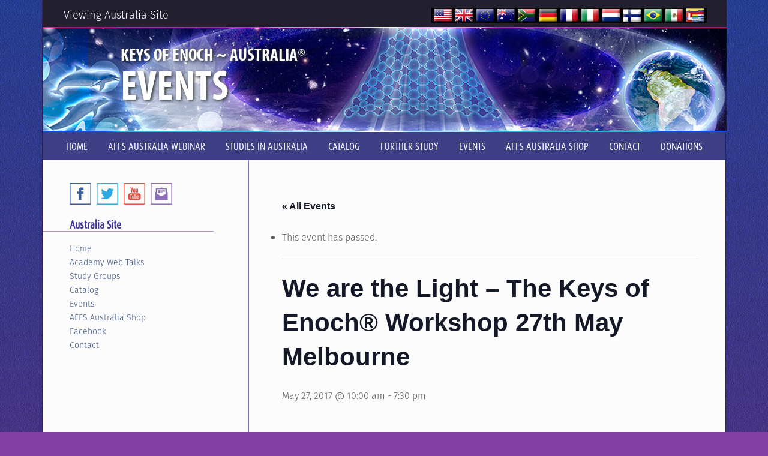

--- FILE ---
content_type: text/html; charset=UTF-8
request_url: https://www.keysofenoch.org.au/event/light-keys-enoch-workshop-27th-may-melbourne/
body_size: 71927
content:
<!DOCTYPE html>
<html lang="en-AU">
<head >
<meta charset="UTF-8" />

<link rel="stylesheet" href="https://www.keysofenoch.org.au/wp-content/themes/koe/style.css?1543736158" type="text/css" media="screen" />
<!--[if lte IE 8]>
	<link rel="stylesheet" href="https://www.keysofenoch.org.au/wp-content/themes/koe/ie8.css?1543736158" type="text/css" media="screen" />
<![endif]-->
<meta name="viewport" content="width=device-width, initial-scale=1.0"/>

<link rel="shortcut icon" href="https://www.keysofenoch.org.au/wp-content/themes/koe/images/favicon.ico" type="image/x-icon" />
<link rel="shortcut icon" href="https://www.keysofenoch.org.au/wp-content/themes/koe/images/favicon.png" type="image/x-icon" />
<link rel='stylesheet' id='tribe-events-views-v2-bootstrap-datepicker-styles-css' href='https://www.keysofenoch.org.au/wp-content/plugins/the-events-calendar/vendor/bootstrap-datepicker/css/bootstrap-datepicker.standalone.min.css?ver=6.15.14' type='text/css' media='all' />
<link rel='stylesheet' id='tec-variables-skeleton-css' href='https://www.keysofenoch.org.au/wp-content/plugins/the-events-calendar/common/build/css/variables-skeleton.css?ver=6.10.1' type='text/css' media='all' />
<link rel='stylesheet' id='tec-variables-full-css' href='https://www.keysofenoch.org.au/wp-content/plugins/the-events-calendar/common/build/css/variables-full.css?ver=6.10.1' type='text/css' media='all' />
<link rel='stylesheet' id='tribe-common-skeleton-style-css' href='https://www.keysofenoch.org.au/wp-content/plugins/the-events-calendar/common/build/css/common-skeleton.css?ver=6.10.1' type='text/css' media='all' />
<link rel='stylesheet' id='tribe-common-full-style-css' href='https://www.keysofenoch.org.au/wp-content/plugins/the-events-calendar/common/build/css/common-full.css?ver=6.10.1' type='text/css' media='all' />
<link rel='stylesheet' id='tribe-tooltipster-css-css' href='https://www.keysofenoch.org.au/wp-content/plugins/the-events-calendar/common/vendor/tooltipster/tooltipster.bundle.min.css?ver=6.10.1' type='text/css' media='all' />
<link rel='stylesheet' id='tribe-events-views-v2-skeleton-css' href='https://www.keysofenoch.org.au/wp-content/plugins/the-events-calendar/build/css/views-skeleton.css?ver=6.15.14' type='text/css' media='all' />
<link rel='stylesheet' id='tribe-events-views-v2-full-css' href='https://www.keysofenoch.org.au/wp-content/plugins/the-events-calendar/build/css/views-full.css?ver=6.15.14' type='text/css' media='all' />
<link rel='stylesheet' id='tribe-events-views-v2-print-css' href='https://www.keysofenoch.org.au/wp-content/plugins/the-events-calendar/build/css/views-print.css?ver=6.15.14' type='text/css' media='print' />
<script src="//use.typekit.net/ald2yxu.js"></script>
<script>try{Typekit.load();}catch(e){}</script>
	<meta name='robots' content='index, follow, max-image-preview:large, max-snippet:-1, max-video-preview:-1' />
	<style>img:is([sizes="auto" i], [sizes^="auto," i]) { contain-intrinsic-size: 3000px 1500px }</style>
	
	<!-- This site is optimized with the Yoast SEO plugin v26.8 - https://yoast.com/product/yoast-seo-wordpress/ -->
	<title>We are the Light – The Keys of Enoch® Workshop 27th May Melbourne - KOE Australia</title>
	<link rel="canonical" href="https://www.keysofenoch.org.au/event/light-keys-enoch-workshop-27th-may-melbourne/" />
	<meta property="og:locale" content="en_US" />
	<meta property="og:type" content="article" />
	<meta property="og:title" content="We are the Light – The Keys of Enoch® Workshop 27th May Melbourne - KOE Australia" />
	<meta property="og:description" content="Bookings Link:  https://www.stickytickets.com.au/52995" />
	<meta property="og:url" content="https://www.keysofenoch.org.au/event/light-keys-enoch-workshop-27th-may-melbourne/" />
	<meta property="og:site_name" content="KOE Australia" />
	<meta property="article:modified_time" content="2017-05-16T13:10:35+00:00" />
	<meta property="og:image" content="https://www.keysofenoch.org.au/wp-content/uploads/ThouShallbeLight-1024x519.jpg" />
	<meta name="twitter:label1" content="Est. reading time" />
	<meta name="twitter:data1" content="1 minute" />
	<script type="application/ld+json" class="yoast-schema-graph">{"@context":"https://schema.org","@graph":[{"@type":"WebPage","@id":"https://www.keysofenoch.org.au/event/light-keys-enoch-workshop-27th-may-melbourne/","url":"https://www.keysofenoch.org.au/event/light-keys-enoch-workshop-27th-may-melbourne/","name":"We are the Light – The Keys of Enoch® Workshop 27th May Melbourne - KOE Australia","isPartOf":{"@id":"https://www.keysofenoch.org.au/#website"},"primaryImageOfPage":{"@id":"https://www.keysofenoch.org.au/event/light-keys-enoch-workshop-27th-may-melbourne/#primaryimage"},"image":{"@id":"https://www.keysofenoch.org.au/event/light-keys-enoch-workshop-27th-may-melbourne/#primaryimage"},"thumbnailUrl":"https://www.keysofenoch.org.au/wp-content/uploads/ThouShallbeLight-1024x519.jpg","datePublished":"2017-05-16T13:02:06+00:00","dateModified":"2017-05-16T13:10:35+00:00","breadcrumb":{"@id":"https://www.keysofenoch.org.au/event/light-keys-enoch-workshop-27th-may-melbourne/#breadcrumb"},"inLanguage":"en-AU","potentialAction":[{"@type":"ReadAction","target":["https://www.keysofenoch.org.au/event/light-keys-enoch-workshop-27th-may-melbourne/"]}]},{"@type":"ImageObject","inLanguage":"en-AU","@id":"https://www.keysofenoch.org.au/event/light-keys-enoch-workshop-27th-may-melbourne/#primaryimage","url":"https://www.keysofenoch.org.au/wp-content/uploads/ThouShallbeLight.jpg","contentUrl":"https://www.keysofenoch.org.au/wp-content/uploads/ThouShallbeLight.jpg","width":1280,"height":649},{"@type":"BreadcrumbList","@id":"https://www.keysofenoch.org.au/event/light-keys-enoch-workshop-27th-may-melbourne/#breadcrumb","itemListElement":[{"@type":"ListItem","position":1,"name":"Home","item":"https://www.keysofenoch.org.au/"},{"@type":"ListItem","position":2,"name":"Events","item":"https://www.keysofenoch.org.au/events/"},{"@type":"ListItem","position":3,"name":"We are the Light – The Keys of Enoch® Workshop 27th May Melbourne"}]},{"@type":"WebSite","@id":"https://www.keysofenoch.org.au/#website","url":"https://www.keysofenoch.org.au/","name":"KOE Australia","description":"","potentialAction":[{"@type":"SearchAction","target":{"@type":"EntryPoint","urlTemplate":"https://www.keysofenoch.org.au/?s={search_term_string}"},"query-input":{"@type":"PropertyValueSpecification","valueRequired":true,"valueName":"search_term_string"}}],"inLanguage":"en-AU"},{"@type":"Event","name":"We are the Light – The Keys of Enoch® Workshop 27th May Melbourne","description":"Bookings Link:  <a href=\"https://www.stickytickets.com.au/52995\">https://www.stickytickets.com.au/52995</a>","url":"https://www.keysofenoch.org.au/event/light-keys-enoch-workshop-27th-may-melbourne/","eventAttendanceMode":"https://schema.org/OfflineEventAttendanceMode","eventStatus":"https://schema.org/EventScheduled","startDate":"2017-05-27T10:00:00+09:30","endDate":"2017-05-27T19:30:00+09:30","location":{"@type":"Place","name":"CERES","description":"Share:","url":"","address":{"@type":"PostalAddress","streetAddress":"Stewart St &amp; Roberts St","addressLocality":"Brunswick East","addressRegion":"VIC","postalCode":"3057","addressCountry":"Australia"},"telephone":"","sameAs":""},"organizer":{"@type":"Person","name":"AFFS Australia","description":"Share:","url":"https://www.keysofenoch.org.au","telephone":"0430836811","email":"a&#99;&#97;&#100;e&#109;&#121;eve&#110;&#116;s&#97;us&#64;&#103;m&#97;&#105;l.&#99;&#111;&#109;"},"@id":"https://www.keysofenoch.org.au/event/light-keys-enoch-workshop-27th-may-melbourne/#event","mainEntityOfPage":{"@id":"https://www.keysofenoch.org.au/event/light-keys-enoch-workshop-27th-may-melbourne/"}}]}</script>
	<!-- / Yoast SEO plugin. -->


<link rel="alternate" type="application/rss+xml" title="KOE Australia &raquo; Feed" href="https://www.keysofenoch.org.au/feed/" />
<link rel="alternate" type="application/rss+xml" title="KOE Australia &raquo; Comments Feed" href="https://www.keysofenoch.org.au/comments/feed/" />
<link rel="alternate" type="text/calendar" title="KOE Australia &raquo; iCal Feed" href="https://www.keysofenoch.org.au/events/?ical=1" />
<script type="text/javascript">
/* <![CDATA[ */
window._wpemojiSettings = {"baseUrl":"https:\/\/s.w.org\/images\/core\/emoji\/16.0.1\/72x72\/","ext":".png","svgUrl":"https:\/\/s.w.org\/images\/core\/emoji\/16.0.1\/svg\/","svgExt":".svg","source":{"concatemoji":"https:\/\/www.keysofenoch.org.au\/wp-includes\/js\/wp-emoji-release.min.js?ver=0b50e0b06971f7ffd6966547e950b0cf"}};
/*! This file is auto-generated */
!function(s,n){var o,i,e;function c(e){try{var t={supportTests:e,timestamp:(new Date).valueOf()};sessionStorage.setItem(o,JSON.stringify(t))}catch(e){}}function p(e,t,n){e.clearRect(0,0,e.canvas.width,e.canvas.height),e.fillText(t,0,0);var t=new Uint32Array(e.getImageData(0,0,e.canvas.width,e.canvas.height).data),a=(e.clearRect(0,0,e.canvas.width,e.canvas.height),e.fillText(n,0,0),new Uint32Array(e.getImageData(0,0,e.canvas.width,e.canvas.height).data));return t.every(function(e,t){return e===a[t]})}function u(e,t){e.clearRect(0,0,e.canvas.width,e.canvas.height),e.fillText(t,0,0);for(var n=e.getImageData(16,16,1,1),a=0;a<n.data.length;a++)if(0!==n.data[a])return!1;return!0}function f(e,t,n,a){switch(t){case"flag":return n(e,"\ud83c\udff3\ufe0f\u200d\u26a7\ufe0f","\ud83c\udff3\ufe0f\u200b\u26a7\ufe0f")?!1:!n(e,"\ud83c\udde8\ud83c\uddf6","\ud83c\udde8\u200b\ud83c\uddf6")&&!n(e,"\ud83c\udff4\udb40\udc67\udb40\udc62\udb40\udc65\udb40\udc6e\udb40\udc67\udb40\udc7f","\ud83c\udff4\u200b\udb40\udc67\u200b\udb40\udc62\u200b\udb40\udc65\u200b\udb40\udc6e\u200b\udb40\udc67\u200b\udb40\udc7f");case"emoji":return!a(e,"\ud83e\udedf")}return!1}function g(e,t,n,a){var r="undefined"!=typeof WorkerGlobalScope&&self instanceof WorkerGlobalScope?new OffscreenCanvas(300,150):s.createElement("canvas"),o=r.getContext("2d",{willReadFrequently:!0}),i=(o.textBaseline="top",o.font="600 32px Arial",{});return e.forEach(function(e){i[e]=t(o,e,n,a)}),i}function t(e){var t=s.createElement("script");t.src=e,t.defer=!0,s.head.appendChild(t)}"undefined"!=typeof Promise&&(o="wpEmojiSettingsSupports",i=["flag","emoji"],n.supports={everything:!0,everythingExceptFlag:!0},e=new Promise(function(e){s.addEventListener("DOMContentLoaded",e,{once:!0})}),new Promise(function(t){var n=function(){try{var e=JSON.parse(sessionStorage.getItem(o));if("object"==typeof e&&"number"==typeof e.timestamp&&(new Date).valueOf()<e.timestamp+604800&&"object"==typeof e.supportTests)return e.supportTests}catch(e){}return null}();if(!n){if("undefined"!=typeof Worker&&"undefined"!=typeof OffscreenCanvas&&"undefined"!=typeof URL&&URL.createObjectURL&&"undefined"!=typeof Blob)try{var e="postMessage("+g.toString()+"("+[JSON.stringify(i),f.toString(),p.toString(),u.toString()].join(",")+"));",a=new Blob([e],{type:"text/javascript"}),r=new Worker(URL.createObjectURL(a),{name:"wpTestEmojiSupports"});return void(r.onmessage=function(e){c(n=e.data),r.terminate(),t(n)})}catch(e){}c(n=g(i,f,p,u))}t(n)}).then(function(e){for(var t in e)n.supports[t]=e[t],n.supports.everything=n.supports.everything&&n.supports[t],"flag"!==t&&(n.supports.everythingExceptFlag=n.supports.everythingExceptFlag&&n.supports[t]);n.supports.everythingExceptFlag=n.supports.everythingExceptFlag&&!n.supports.flag,n.DOMReady=!1,n.readyCallback=function(){n.DOMReady=!0}}).then(function(){return e}).then(function(){var e;n.supports.everything||(n.readyCallback(),(e=n.source||{}).concatemoji?t(e.concatemoji):e.wpemoji&&e.twemoji&&(t(e.twemoji),t(e.wpemoji)))}))}((window,document),window._wpemojiSettings);
/* ]]> */
</script>
<link rel='stylesheet' id='tribe-events-v2-single-skeleton-css' href='https://www.keysofenoch.org.au/wp-content/plugins/the-events-calendar/build/css/tribe-events-single-skeleton.css?ver=6.15.14' type='text/css' media='all' />
<link rel='stylesheet' id='tribe-events-v2-single-skeleton-full-css' href='https://www.keysofenoch.org.au/wp-content/plugins/the-events-calendar/build/css/tribe-events-single-full.css?ver=6.15.14' type='text/css' media='all' />
<style id='wp-emoji-styles-inline-css' type='text/css'>

	img.wp-smiley, img.emoji {
		display: inline !important;
		border: none !important;
		box-shadow: none !important;
		height: 1em !important;
		width: 1em !important;
		margin: 0 0.07em !important;
		vertical-align: -0.1em !important;
		background: none !important;
		padding: 0 !important;
	}
</style>
<link rel='stylesheet' id='contact-form-7-css' href='https://www.keysofenoch.org.au/wp-content/plugins/contact-form-7/includes/css/styles.css?ver=6.1.4' type='text/css' media='all' />
<link rel='stylesheet' id='hamburger.css-css' href='https://www.keysofenoch.org.au/wp-content/plugins/wp-responsive-menu/assets/css/wpr-hamburger.css?ver=3.2.1' type='text/css' media='all' />
<link rel='stylesheet' id='wprmenu.css-css' href='https://www.keysofenoch.org.au/wp-content/plugins/wp-responsive-menu/assets/css/wprmenu.css?ver=3.2.1' type='text/css' media='all' />
<style id='wprmenu.css-inline-css' type='text/css'>
@media only screen and ( max-width: 768px ) {html body div.wprm-wrapper {overflow: scroll;}#wprmenu_bar {background-image: url();background-size: cover ;background-repeat: repeat;}#wprmenu_bar {background-color: #0d0d0d;}html body div#mg-wprm-wrap .wpr_submit .icon.icon-search {color: #ffffff;}#wprmenu_bar .menu_title,#wprmenu_bar .wprmenu_icon_menu,#wprmenu_bar .menu_title a {color: #f2f2f2;}#wprmenu_bar .menu_title a {font-size: 20px;font-weight: normal;}#mg-wprm-wrap li.menu-item a {font-size: 15px;text-transform: uppercase;font-weight: normal;}#mg-wprm-wrap li.menu-item-has-children ul.sub-menu a {font-size: 15px;text-transform: uppercase;font-weight: normal;}#mg-wprm-wrap li.current-menu-item > a {background: #d53f3f;}#mg-wprm-wrap li.current-menu-item > a,#mg-wprm-wrap li.current-menu-item span.wprmenu_icon{color: #ffffff !important;}#mg-wprm-wrap {background-color: #2e2e2e;}.cbp-spmenu-push-toright,.cbp-spmenu-push-toright .mm-slideout {left: 80% ;}.cbp-spmenu-push-toleft {left: -80% ;}#mg-wprm-wrap.cbp-spmenu-right,#mg-wprm-wrap.cbp-spmenu-left,#mg-wprm-wrap.cbp-spmenu-right.custom,#mg-wprm-wrap.cbp-spmenu-left.custom,.cbp-spmenu-vertical {width: 80%;max-width: 400px;}#mg-wprm-wrap ul#wprmenu_menu_ul li.menu-item a,div#mg-wprm-wrap ul li span.wprmenu_icon {color: #cfcfcf;}#mg-wprm-wrap ul#wprmenu_menu_ul li.menu-item:valid ~ a{color: #ffffff;}#mg-wprm-wrap ul#wprmenu_menu_ul li.menu-item a:hover {background: #d53f3f;color: #606060 !important;}div#mg-wprm-wrap ul>li:hover>span.wprmenu_icon {color: #606060 !important;}.wprmenu_bar .hamburger-inner,.wprmenu_bar .hamburger-inner::before,.wprmenu_bar .hamburger-inner::after {background: #ffffff;}.wprmenu_bar .hamburger:hover .hamburger-inner,.wprmenu_bar .hamburger:hover .hamburger-inner::before,.wprmenu_bar .hamburger:hover .hamburger-inner::after {background: #ffffff;}div.wprmenu_bar div.hamburger{padding-right: 6px !important;}#wprmenu_menu.left {width:80%;left: -80%;right: auto;}#wprmenu_menu.right {width:80%;right: -80%;left: auto;}html body div#wprmenu_bar {height : 42px;}#mg-wprm-wrap.cbp-spmenu-left,#mg-wprm-wrap.cbp-spmenu-right,#mg-widgetmenu-wrap.cbp-spmenu-widget-left,#mg-widgetmenu-wrap.cbp-spmenu-widget-right {top: 42px !important;}.wprmenu_bar .hamburger {float: left;}.wprmenu_bar #custom_menu_icon.hamburger {top: px;left: px;float: left !important;background-color: #cccccc;}.menu-primary{ display: none !important; }.wpr_custom_menu #custom_menu_icon {display: block;}html { padding-top: 42px !important; }#wprmenu_bar,#mg-wprm-wrap { display: block; }div#wpadminbar { position: fixed; }}
</style>
<link rel='stylesheet' id='wpr_icons-css' href='https://www.keysofenoch.org.au/wp-content/plugins/wp-responsive-menu/inc/assets/icons/wpr-icons.css?ver=3.2.1' type='text/css' media='all' />
<link rel='stylesheet' id='zebra-css' href='https://www.keysofenoch.org.au/wp-content/themes/koe/lib/js/zebra_css/zebra_dialog.css?ver=0b50e0b06971f7ffd6966547e950b0cf' type='text/css' media='all' />
<script type="text/javascript" src="https://www.keysofenoch.org.au/wp-includes/js/jquery/jquery.min.js?ver=3.7.1" id="jquery-core-js"></script>
<script type="text/javascript" src="https://www.keysofenoch.org.au/wp-includes/js/jquery/jquery-migrate.min.js?ver=3.4.1" id="jquery-migrate-js"></script>
<script type="text/javascript" src="https://www.keysofenoch.org.au/wp-content/plugins/the-events-calendar/common/build/js/tribe-common.js?ver=9c44e11f3503a33e9540" id="tribe-common-js"></script>
<script type="text/javascript" src="https://www.keysofenoch.org.au/wp-content/plugins/the-events-calendar/build/js/views/breakpoints.js?ver=4208de2df2852e0b91ec" id="tribe-events-views-v2-breakpoints-js"></script>
<script type="text/javascript" src="https://www.keysofenoch.org.au/wp-content/plugins/wp-responsive-menu/assets/js/modernizr.custom.js?ver=3.2.1" id="modernizr-js"></script>
<script type="text/javascript" src="https://www.keysofenoch.org.au/wp-content/plugins/wp-responsive-menu/assets/js/touchSwipe.js?ver=3.2.1" id="touchSwipe-js"></script>
<script type="text/javascript" id="wprmenu.js-js-extra">
/* <![CDATA[ */
var wprmenu = {"zooming":"","from_width":"768","push_width":"400","menu_width":"80","parent_click":"","swipe":"","enable_overlay":"","wprmenuDemoId":""};
/* ]]> */
</script>
<script type="text/javascript" src="https://www.keysofenoch.org.au/wp-content/plugins/wp-responsive-menu/assets/js/wprmenu.js?ver=3.2.1" id="wprmenu.js-js"></script>
<script type="text/javascript" src="https://www.keysofenoch.org.au/wp-content/themes/koe/lib/js/zebra_dialog.js?ver=0b50e0b06971f7ffd6966547e950b0cf" id="zebra-js"></script>
<script type="text/javascript" id="koe-js-extra">
/* <![CDATA[ */
var usrDevice = "desktop";
/* ]]> */
</script>
<script type="text/javascript" src="https://www.keysofenoch.org.au/wp-content/themes/koe/lib/js/koe.js?ver=0b50e0b06971f7ffd6966547e950b0cf" id="koe-js"></script>
<link rel="https://api.w.org/" href="https://www.keysofenoch.org.au/wp-json/" /><link rel="alternate" title="JSON" type="application/json" href="https://www.keysofenoch.org.au/wp-json/wp/v2/tribe_events/2304" /><link rel="EditURI" type="application/rsd+xml" title="RSD" href="https://www.keysofenoch.org.au/xmlrpc.php?rsd" />
<link rel="alternate" title="oEmbed (JSON)" type="application/json+oembed" href="https://www.keysofenoch.org.au/wp-json/oembed/1.0/embed?url=https%3A%2F%2Fwww.keysofenoch.org.au%2Fevent%2Flight-keys-enoch-workshop-27th-may-melbourne%2F" />
<link rel="alternate" title="oEmbed (XML)" type="text/xml+oembed" href="https://www.keysofenoch.org.au/wp-json/oembed/1.0/embed?url=https%3A%2F%2Fwww.keysofenoch.org.au%2Fevent%2Flight-keys-enoch-workshop-27th-may-melbourne%2F&#038;format=xml" />
<meta name="tec-api-version" content="v1"><meta name="tec-api-origin" content="https://www.keysofenoch.org.au"><link rel="alternate" href="https://www.keysofenoch.org.au/wp-json/tribe/events/v1/events/2304" />
<style type="text/css">.contact .social-feather,
.catalog .social-feather {
	display: none;
}</style>
<style>
.synved-social-resolution-single {
display: inline-block;
}
.synved-social-resolution-normal {
display: inline-block;
}
.synved-social-resolution-hidef {
display: none;
}

@media only screen and (min--moz-device-pixel-ratio: 2),
only screen and (-o-min-device-pixel-ratio: 2/1),
only screen and (-webkit-min-device-pixel-ratio: 2),
only screen and (min-device-pixel-ratio: 2),
only screen and (min-resolution: 2dppx),
only screen and (min-resolution: 192dpi) {
	.synved-social-resolution-normal {
	display: none;
	}
	.synved-social-resolution-hidef {
	display: inline-block;
	}
}
</style>	<style>
	.site-header .wrap { background-image: url(https://www.keysofenoch.org.au/wp-content/uploads/KOE-interiorHdr-dolphins.jpg); }
	</style>
<style id="sccss">.title2 {font-size: 40px !important; line-height:2 !important;}

.paypal input {width:auto;}

.custom.paypal input {width:auto;}
</style></head>
<body data-rsssl=1 class="wp-singular tribe_events-template-default single single-tribe_events postid-2304 wp-theme-genesis wp-child-theme-koe tribe-theme-genesis tribe-no-js page-template-koe tribe-filter-live header-full-width sidebar-content genesis-breadcrumbs-hidden genesis-footer-widgets-visible events-single tribe-events-style-full tribe-events-style-theme"><div class="site-container"><header class="site-header"><div class="wrap"><div class="title-area"><p class="site-title"><a href="https://www.keysofenoch.org.au/">KOE Australia</a></p></div><div class="language-bar widget-wrap">			<div class="textwidget"><p class="location-msg">Viewing Australia Site</p>

<ul>
<li class="language-bar-title"><img class="language-bar-title-logo" src="/wp-content/uploads/KOEflag-bar.png" alt="" /><span class="language-bar-current-site">EN - Australia</span>
<ul>
	<li><a href="https://www.keysofenoch.eu" target="_blank">EN - Europe</a></li>
	<li><a href="https://www.keysofenoch.org/" target="_blank">EN - North America</a></li>
	<li><a href="https://keysofenoch.co.za" target="_blank">EN - South Africa</a></li>  
 	<li><a href="https://schluesseldesenoch.org/" target="_blank">Deutsch</a></li>  
	<li><a href="https://clavesdeenoc.org/" target="_blank">Español</a></li>   
	<li><a href="https://clesdenoch.org/" target="_blank">Français</a></li>            
	<li><a href="https://keysofenoch.co.il" target="_blank">עברית</a></li>
	<li><a href="https://chiavidienoch.org/" target="_blank">Italiano</a></li>    
	<li><a href="https://sleutelsvanenoch.nl" target="_blank">Nederlands</a></li>
<li><a href="https://kluczehenocha.pl/"target=" target="_blank">Polskie</a></li>
    	<li><a href="https://chavesdeenoch.org/" target="_blank">Português </a></li>
	<li><a href="https://keysofenoch.ru/" target="_blank">Русский‬ </a></li>
<li><a href="https://cheileluienoh.org/" target="_blank">Română</a></li>
<li><a href="https://eenokinavaimet.org" target="_blank">Suomi</a></li>
</ul>
</ul></div>
		</div>
	<div class="header-page-title">
		<div class="header-page-title-wrap">
			<h3>Keys of Enoch ~ Australia<span class="reg">&reg;</span></h3>
			<h2>Events</h2>
		</div>
	</div>
</div></header><nav class="nav-primary" aria-label="Main"><div class="wrap"><ul id="menu-main-affs-aust" class="menu genesis-nav-menu menu-primary"><li id="menu-item-2122" class="menu-item menu-item-type-post_type menu-item-object-page menu-item-home menu-item-2122"><a href="https://www.keysofenoch.org.au/"><span >Home</span></a></li>
<li id="menu-item-2112" class="menu-item menu-item-type-post_type menu-item-object-page menu-item-2112"><a href="https://www.keysofenoch.org.au/australia-web-talks/"><span >AFFS Australia Webinar</span></a></li>
<li id="menu-item-2113" class="menu-item menu-item-type-post_type menu-item-object-page menu-item-has-children menu-item-2113"><a href="https://www.keysofenoch.org.au/studies-in-australia/"><span >Studies in Australia</span></a>
<ul class="sub-menu">
	<li id="menu-item-2120" class="menu-item menu-item-type-post_type menu-item-object-page menu-item-2120"><a href="https://www.keysofenoch.org.au/further-study/study-groups/"><span >Study Groups</span></a></li>
</ul>
</li>
<li id="menu-item-2111" class="menu-item menu-item-type-post_type menu-item-object-page menu-item-has-children menu-item-2111"><a href="https://www.keysofenoch.org.au/catalog-2/"><span >Catalog</span></a>
<ul class="sub-menu">
	<li id="menu-item-2121" class="menu-item menu-item-type-post_type menu-item-object-page menu-item-2121"><a href="https://www.keysofenoch.org.au/further-study/study-groups/study-material/"><span >Study Material</span></a></li>
</ul>
</li>
<li id="menu-item-2145" class="menu-item menu-item-type-post_type menu-item-object-page menu-item-2145"><a href="https://www.keysofenoch.org.au/further-study-aus/"><span >Further Study</span></a></li>
<li id="menu-item-2115" class="menu-item menu-item-type-post_type menu-item-object-page menu-item-has-children menu-item-2115"><a href="https://www.keysofenoch.org.au/events-page/"><span >Events</span></a>
<ul class="sub-menu">
	<li id="menu-item-2116" class="menu-item menu-item-type-post_type menu-item-object-page menu-item-2116"><a href="https://www.keysofenoch.org.au/events-page/australia/"><span >Australia Events</span></a></li>
</ul>
</li>
<li id="menu-item-2204" class="menu-item menu-item-type-post_type menu-item-object-page menu-item-2204"><a href="https://www.keysofenoch.org.au/affs-australia-shop/"><span >AFFS Australia Shop</span></a></li>
<li id="menu-item-2114" class="menu-item menu-item-type-post_type menu-item-object-page menu-item-2114"><a href="https://www.keysofenoch.org.au/contact/"><span >Contact</span></a></li>
<li id="menu-item-3013" class="menu-item menu-item-type-post_type menu-item-object-page menu-item-3013"><a href="https://www.keysofenoch.org.au/donations/"><span >Donations</span></a></li>
</ul></div></nav><div class="site-inner"><div class="content-sidebar-wrap"><main class="content"><article class="post-0 page type-page status-publish entry"><header class="entry-header"></header><div class="entry-content"><section id="tribe-events" role="main"><div class="tribe-events-before-html"></div><span class="tribe-events-ajax-loading"><img class="tribe-events-spinner-medium" src="https://www.keysofenoch.org.au/wp-content/plugins/the-events-calendar/src/resources/images/tribe-loading.gif" alt="Loading Events" /></span>
<div id="tribe-events-content" class="tribe-events-single">

	<p class="tribe-events-back">
		<a href="https://www.keysofenoch.org.au/events/"> &laquo; All Events</a>
	</p>

	<!-- Notices -->
	<div class="tribe-events-notices"><ul><li>This event has passed.</li></ul></div>
	<h1 class="tribe-events-single-event-title">We are the Light – The Keys of Enoch® Workshop 27th May Melbourne</h1>
	<div class="tribe-events-schedule tribe-clearfix">
		<div><span class="tribe-event-date-start">May 27, 2017 @ 10:00 am</span> - <span class="tribe-event-time">7:30 pm</span></div>			</div>

	<!-- Event header -->
	<div id="tribe-events-header"  data-title="We are the Light – The Keys of Enoch® Workshop 27th May Melbourne - KOE Australia" data-viewtitle="We are the Light – The Keys of Enoch® Workshop 27th May Melbourne">
		<!-- Navigation -->
		<nav class="tribe-events-nav-pagination" aria-label="Event Navigation">
			<ul class="tribe-events-sub-nav">
				<li class="tribe-events-nav-previous"><a href="https://www.keysofenoch.org.au/event/brisbane2oct2016/"><span>&laquo;</span> We are the Light &#8211; Brisbane AFFS workshop Oct 2</a></li>
				<li class="tribe-events-nav-next"><a href="https://www.keysofenoch.org.au/event/image-keys-enoch-workshop/">We are the Image &#8211; Keys of Enoch® Workshop <span>&raquo;</span></a></li>
			</ul>
			<!-- .tribe-events-sub-nav -->
		</nav>
	</div>
	<!-- #tribe-events-header -->

			<div id="post-2304" class="post-2304 tribe_events type-tribe_events status-publish entry">
			<!-- Event featured image, but exclude link -->
			
			<!-- Event content -->
						<div class="tribe-events-single-event-description tribe-events-content">
				<p><strong>We are the Light &#8211; The Keys of Enoch® Workshop</strong></p>
<p><strong>Saturday: 27th May 2017</strong><br />
<strong>Time: 10.00am &#8211; 7.30pm<br />
Venue: CERES, Dapur Room (details below)</strong></p>
<p><strong>Thou Shall be the Light &#8211; Key 4-0-1, The Keys of Enoch® </strong></p>
<p><em>Join Australia’s Academy for Future Science Co-Coordinators, Bradley Pitt &amp; Darren Curtis (with guest Dr. Kenneth Scott) for this special one-day presentation in Melbourne at CERES (Community Environmental </em><em>Park) </em></p>
<p><img loading="lazy" decoding="async" class="alignleft size-large wp-image-2299" src="https://www.keysofenoch.org.au/wp-content/uploads/ThouShallbeLight-1024x519.jpg" alt="" width="1024" height="519" srcset="https://www.keysofenoch.org.au/wp-content/uploads/ThouShallbeLight-1024x519.jpg 1024w, https://www.keysofenoch.org.au/wp-content/uploads/ThouShallbeLight-300x152.jpg 300w, https://www.keysofenoch.org.au/wp-content/uploads/ThouShallbeLight-768x389.jpg 768w, https://www.keysofenoch.org.au/wp-content/uploads/ThouShallbeLight.jpg 1280w" sizes="auto, (max-width: 1024px) 100vw, 1024px" /><br />
This presentation is based on <strong>Key 4-0-1, the first of the next 10 Keys in <em>The Book of Knowledge: The Keys of Enoch®</em>,</strong> released this year by the Academy for Future Science. We will present a brief overview of the Key, which explores concepts from the seven days of creation to the greater design of our universe. Key 4-0-1 reveals how we are the Light and explains how the Shekinah indwells within each of us, from the subatomic to the greater levels of the universe. Ultimately the <em>Keys</em> explains how we are part of a greater Divine plan of evolution.</p>
<p>The day will be filled the joy of meditation, chanting, singing and teaching.</p>
<p><strong>Itinerary for day/evening workshop: </strong></p>
<p>10am Start<br />
12:30-1:45pm (Lunch)<br />
4:00-4:20pm (Tea Brake)<br />
7:30pm Finish</p>
<p>Dinner afterwards &#8230;&#8230;</p>
<p><strong>Food:</strong> available at CERES (there are two places, the garden shop and cafe), or just bring your own.</p>
<p><strong>Cost</strong>: Full $47 (+ booking fee of $2.50); Concession $37 (+ booking fee of $2.50)</p>
<p><span style="color: #ff0000;"><strong>BOOKINGS</strong> </span>: <a href="https://www.stickytickets.com.au/52995">https://www.stickytickets.com.au/52995</a></p>
<p>Tea/coffee will be available. A small donation towards this would be appreciated.</p>
<p><strong>More Info: </strong><br />
CERES Dapur Room<br />
<a href="http://www.google.com.au/maps/place/CERES+Community+Environment+Park">Cnr Roberts &amp; Stewart Sts, Brunswick East, VIC 3057 Australia</a><br />
<a href="http://ceres.org.au/">http://ceres.org.au</a></p>
<p>Getting to CERES:<br />
<a href="http://ceres.org.au/contact-us/">http://ceres.org.au/contact-us/ </a></p>
<p><strong>Booking info:</strong><br />
<strong>Darren on 0430837354</strong><br />
<a href="mailto:academyeventsaus@gmail.com ?subject=Sunday%202nd%20Oct.%20-%20Brisbane%20Workshop">academyeventsaus@gmail.com </a></p>
<p><a href="https://www.keysofenoch.org.au/">www.keysofenoch.org.au</a></p>
<div class="social-feather"><p class="social-feather-label">Share:  </p><a class="synved-social-button synved-social-button-share synved-social-size-24 synved-social-resolution-normal synved-social-provider-facebook nolightbox" data-provider="facebook" target="_blank" rel="nofollow" title="Share on Facebook" href="https://www.facebook.com/sharer.php?u=https%3A%2F%2Fwww.keysofenoch.org.au%2Fevent%2Flight-keys-enoch-workshop-27th-may-melbourne%2F&#038;t=We%20are%20the%20Light%20%E2%80%93%20The%20Keys%20of%20Enoch%C2%AE%20Workshop%2027th%20May%20Melbourne&#038;s=100&#038;p&#091;url&#093;=https%3A%2F%2Fwww.keysofenoch.org.au%2Fevent%2Flight-keys-enoch-workshop-27th-may-melbourne%2F&#038;p&#091;images&#093;&#091;0&#093;=http%3A%2F%2Fwww.keysofenoch.org.au%2Fwp-content%2Fuploads%2FThouShallbeLight-1024x519.jpg&#038;p&#091;title&#093;=We%20are%20the%20Light%20%E2%80%93%20The%20Keys%20of%20Enoch%C2%AE%20Workshop%2027th%20May%20Melbourne" style="font-size: 0px;width:24px;height:24px;margin:0;margin-bottom:7px;margin-right:7px"><img loading="lazy" decoding="async" alt="Facebook" title="Share on Facebook" class="synved-share-image synved-social-image synved-social-image-share" width="24" height="24" style="display: inline;width:24px;height:24px;margin: 0;padding: 0;border: none;box-shadow: none" src="https://www.keysofenoch.org.au/wp-content/plugins/social-media-feather/synved-social/image/social/regular/24x24/facebook.png" /></a><a class="synved-social-button synved-social-button-share synved-social-size-24 synved-social-resolution-normal synved-social-provider-twitter nolightbox" data-provider="twitter" target="_blank" rel="nofollow" title="Share on Twitter" href="https://twitter.com/intent/tweet?url=https%3A%2F%2Fwww.keysofenoch.org.au%2Fevent%2Flight-keys-enoch-workshop-27th-may-melbourne%2F&#038;text=Check%20this%20out" style="font-size: 0px;width:24px;height:24px;margin:0;margin-bottom:7px;margin-right:7px"><img loading="lazy" decoding="async" alt="twitter" title="Share on Twitter" class="synved-share-image synved-social-image synved-social-image-share" width="24" height="24" style="display: inline;width:24px;height:24px;margin: 0;padding: 0;border: none;box-shadow: none" src="https://www.keysofenoch.org.au/wp-content/plugins/social-media-feather/synved-social/image/social/regular/24x24/twitter.png" /></a><a class="synved-social-button synved-social-button-share synved-social-size-24 synved-social-resolution-normal synved-social-provider-reddit nolightbox" data-provider="reddit" target="_blank" rel="nofollow" title="Share on Reddit" href="https://www.reddit.com/submit?url=https%3A%2F%2Fwww.keysofenoch.org.au%2Fevent%2Flight-keys-enoch-workshop-27th-may-melbourne%2F&#038;title=We%20are%20the%20Light%20%E2%80%93%20The%20Keys%20of%20Enoch%C2%AE%20Workshop%2027th%20May%20Melbourne" style="font-size: 0px;width:24px;height:24px;margin:0;margin-bottom:7px;margin-right:7px"><img loading="lazy" decoding="async" alt="reddit" title="Share on Reddit" class="synved-share-image synved-social-image synved-social-image-share" width="24" height="24" style="display: inline;width:24px;height:24px;margin: 0;padding: 0;border: none;box-shadow: none" src="https://www.keysofenoch.org.au/wp-content/plugins/social-media-feather/synved-social/image/social/regular/24x24/reddit.png" /></a><a class="synved-social-button synved-social-button-share synved-social-size-24 synved-social-resolution-normal synved-social-provider-pinterest nolightbox" data-provider="pinterest" target="_blank" rel="nofollow" title="Pin it with Pinterest" href="https://pinterest.com/pin/create/button/?url=https%3A%2F%2Fwww.keysofenoch.org.au%2Fevent%2Flight-keys-enoch-workshop-27th-may-melbourne%2F&#038;media=http%3A%2F%2Fwww.keysofenoch.org.au%2Fwp-content%2Fuploads%2FThouShallbeLight-1024x519.jpg&#038;description=We%20are%20the%20Light%20%E2%80%93%20The%20Keys%20of%20Enoch%C2%AE%20Workshop%2027th%20May%20Melbourne" style="font-size: 0px;width:24px;height:24px;margin:0;margin-bottom:7px;margin-right:7px"><img loading="lazy" decoding="async" alt="pinterest" title="Pin it with Pinterest" class="synved-share-image synved-social-image synved-social-image-share" width="24" height="24" style="display: inline;width:24px;height:24px;margin: 0;padding: 0;border: none;box-shadow: none" src="https://www.keysofenoch.org.au/wp-content/plugins/social-media-feather/synved-social/image/social/regular/24x24/pinterest.png" /></a><a class="synved-social-button synved-social-button-share synved-social-size-24 synved-social-resolution-normal synved-social-provider-mail nolightbox" data-provider="mail" rel="nofollow" title="Share by email" href="mailto:?subject=We%20are%20the%20Light%20%E2%80%93%20The%20Keys%20of%20Enoch%C2%AE%20Workshop%2027th%20May%20Melbourne&#038;body=Check%20this%20out:%20https%3A%2F%2Fwww.keysofenoch.org.au%2Fevent%2Flight-keys-enoch-workshop-27th-may-melbourne%2F" style="font-size: 0px;width:24px;height:24px;margin:0;margin-bottom:7px"><img loading="lazy" decoding="async" alt="mail" title="Share by email" class="synved-share-image synved-social-image synved-social-image-share" width="24" height="24" style="display: inline;width:24px;height:24px;margin: 0;padding: 0;border: none;box-shadow: none" src="https://www.keysofenoch.org.au/wp-content/plugins/social-media-feather/synved-social/image/social/regular/24x24/mail.png" /></a><a class="synved-social-button synved-social-button-share synved-social-size-24 synved-social-resolution-hidef synved-social-provider-facebook nolightbox" data-provider="facebook" target="_blank" rel="nofollow" title="Share on Facebook" href="https://www.facebook.com/sharer.php?u=https%3A%2F%2Fwww.keysofenoch.org.au%2Fevent%2Flight-keys-enoch-workshop-27th-may-melbourne%2F&#038;t=We%20are%20the%20Light%20%E2%80%93%20The%20Keys%20of%20Enoch%C2%AE%20Workshop%2027th%20May%20Melbourne&#038;s=100&#038;p&#091;url&#093;=https%3A%2F%2Fwww.keysofenoch.org.au%2Fevent%2Flight-keys-enoch-workshop-27th-may-melbourne%2F&#038;p&#091;images&#093;&#091;0&#093;=http%3A%2F%2Fwww.keysofenoch.org.au%2Fwp-content%2Fuploads%2FThouShallbeLight-1024x519.jpg&#038;p&#091;title&#093;=We%20are%20the%20Light%20%E2%80%93%20The%20Keys%20of%20Enoch%C2%AE%20Workshop%2027th%20May%20Melbourne" style="font-size: 0px;width:24px;height:24px;margin:0;margin-bottom:7px;margin-right:7px"><img loading="lazy" decoding="async" alt="Facebook" title="Share on Facebook" class="synved-share-image synved-social-image synved-social-image-share" width="24" height="24" style="display: inline;width:24px;height:24px;margin: 0;padding: 0;border: none;box-shadow: none" src="https://www.keysofenoch.org.au/wp-content/plugins/social-media-feather/synved-social/image/social/regular/48x48/facebook.png" /></a><a class="synved-social-button synved-social-button-share synved-social-size-24 synved-social-resolution-hidef synved-social-provider-twitter nolightbox" data-provider="twitter" target="_blank" rel="nofollow" title="Share on Twitter" href="https://twitter.com/intent/tweet?url=https%3A%2F%2Fwww.keysofenoch.org.au%2Fevent%2Flight-keys-enoch-workshop-27th-may-melbourne%2F&#038;text=Check%20this%20out" style="font-size: 0px;width:24px;height:24px;margin:0;margin-bottom:7px;margin-right:7px"><img loading="lazy" decoding="async" alt="twitter" title="Share on Twitter" class="synved-share-image synved-social-image synved-social-image-share" width="24" height="24" style="display: inline;width:24px;height:24px;margin: 0;padding: 0;border: none;box-shadow: none" src="https://www.keysofenoch.org.au/wp-content/plugins/social-media-feather/synved-social/image/social/regular/48x48/twitter.png" /></a><a class="synved-social-button synved-social-button-share synved-social-size-24 synved-social-resolution-hidef synved-social-provider-reddit nolightbox" data-provider="reddit" target="_blank" rel="nofollow" title="Share on Reddit" href="https://www.reddit.com/submit?url=https%3A%2F%2Fwww.keysofenoch.org.au%2Fevent%2Flight-keys-enoch-workshop-27th-may-melbourne%2F&#038;title=We%20are%20the%20Light%20%E2%80%93%20The%20Keys%20of%20Enoch%C2%AE%20Workshop%2027th%20May%20Melbourne" style="font-size: 0px;width:24px;height:24px;margin:0;margin-bottom:7px;margin-right:7px"><img loading="lazy" decoding="async" alt="reddit" title="Share on Reddit" class="synved-share-image synved-social-image synved-social-image-share" width="24" height="24" style="display: inline;width:24px;height:24px;margin: 0;padding: 0;border: none;box-shadow: none" src="https://www.keysofenoch.org.au/wp-content/plugins/social-media-feather/synved-social/image/social/regular/48x48/reddit.png" /></a><a class="synved-social-button synved-social-button-share synved-social-size-24 synved-social-resolution-hidef synved-social-provider-pinterest nolightbox" data-provider="pinterest" target="_blank" rel="nofollow" title="Pin it with Pinterest" href="https://pinterest.com/pin/create/button/?url=https%3A%2F%2Fwww.keysofenoch.org.au%2Fevent%2Flight-keys-enoch-workshop-27th-may-melbourne%2F&#038;media=http%3A%2F%2Fwww.keysofenoch.org.au%2Fwp-content%2Fuploads%2FThouShallbeLight-1024x519.jpg&#038;description=We%20are%20the%20Light%20%E2%80%93%20The%20Keys%20of%20Enoch%C2%AE%20Workshop%2027th%20May%20Melbourne" style="font-size: 0px;width:24px;height:24px;margin:0;margin-bottom:7px;margin-right:7px"><img loading="lazy" decoding="async" alt="pinterest" title="Pin it with Pinterest" class="synved-share-image synved-social-image synved-social-image-share" width="24" height="24" style="display: inline;width:24px;height:24px;margin: 0;padding: 0;border: none;box-shadow: none" src="https://www.keysofenoch.org.au/wp-content/plugins/social-media-feather/synved-social/image/social/regular/48x48/pinterest.png" /></a><a class="synved-social-button synved-social-button-share synved-social-size-24 synved-social-resolution-hidef synved-social-provider-mail nolightbox" data-provider="mail" rel="nofollow" title="Share by email" href="mailto:?subject=We%20are%20the%20Light%20%E2%80%93%20The%20Keys%20of%20Enoch%C2%AE%20Workshop%2027th%20May%20Melbourne&#038;body=Check%20this%20out:%20https%3A%2F%2Fwww.keysofenoch.org.au%2Fevent%2Flight-keys-enoch-workshop-27th-may-melbourne%2F" style="font-size: 0px;width:24px;height:24px;margin:0;margin-bottom:7px"><img loading="lazy" decoding="async" alt="mail" title="Share by email" class="synved-share-image synved-social-image synved-social-image-share" width="24" height="24" style="display: inline;width:24px;height:24px;margin: 0;padding: 0;border: none;box-shadow: none" src="https://www.keysofenoch.org.au/wp-content/plugins/social-media-feather/synved-social/image/social/regular/48x48/mail.png" /></a></div><!-- .social-feather -->			</div>
			<!-- .tribe-events-single-event-description -->
			<div class="tribe-events tribe-common">
	<div class="tribe-events-c-subscribe-dropdown__container">
		<div class="tribe-events-c-subscribe-dropdown">
			<div class="tribe-common-c-btn-border tribe-events-c-subscribe-dropdown__button">
				<svg
	 class="tribe-common-c-svgicon tribe-common-c-svgicon--cal-export tribe-events-c-subscribe-dropdown__export-icon" 	aria-hidden="true"
	viewBox="0 0 23 17"
	xmlns="http://www.w3.org/2000/svg"
>
	<path fill-rule="evenodd" clip-rule="evenodd" d="M.128.896V16.13c0 .211.145.383.323.383h15.354c.179 0 .323-.172.323-.383V.896c0-.212-.144-.383-.323-.383H.451C.273.513.128.684.128.896Zm16 6.742h-.901V4.679H1.009v10.729h14.218v-3.336h.901V7.638ZM1.01 1.614h14.218v2.058H1.009V1.614Z" />
	<path d="M20.5 9.846H8.312M18.524 6.953l2.89 2.909-2.855 2.855" stroke-width="1.2" stroke-linecap="round" stroke-linejoin="round"/>
</svg>
				<button
					class="tribe-events-c-subscribe-dropdown__button-text"
					aria-expanded="false"
					aria-controls="tribe-events-subscribe-dropdown-content"
					aria-label="View links to add events to your calendar"
				>
					Add to calendar				</button>
				<svg
	 class="tribe-common-c-svgicon tribe-common-c-svgicon--caret-down tribe-events-c-subscribe-dropdown__button-icon" 	aria-hidden="true"
	viewBox="0 0 10 7"
	xmlns="http://www.w3.org/2000/svg"
>
	<path fill-rule="evenodd" clip-rule="evenodd" d="M1.008.609L5 4.6 8.992.61l.958.958L5 6.517.05 1.566l.958-.958z" class="tribe-common-c-svgicon__svg-fill"/>
</svg>
			</div>
			<div id="tribe-events-subscribe-dropdown-content" class="tribe-events-c-subscribe-dropdown__content">
				<ul class="tribe-events-c-subscribe-dropdown__list">
											
<li class="tribe-events-c-subscribe-dropdown__list-item tribe-events-c-subscribe-dropdown__list-item--gcal">
	<a
		href="https://www.google.com/calendar/event?action=TEMPLATE&#038;dates=20170527T100000/20170527T193000&#038;text=We%20are%20the%20Light%20%E2%80%93%20The%20Keys%20of%20Enoch%C2%AE%20Workshop%2027th%20May%20Melbourne&#038;details=%3Cstrong%3EWe+are+the+Light+-+The%C2%A0Keys+of+Enoch%C2%AE%C2%A0Workshop%3C%2Fstrong%3E%3Cstrong%3ESaturday%3A+27th+May+2017%3C%2Fstrong%3E%3Cstrong%3ETime%3A+10.00am+-+7.30pmVenue%3A+CERES%2C+Dapur+Room+%28details+below%29%3C%2Fstrong%3E%3Cstrong%3EThou+Shall+be+the+Light+-+Key+4-0-1%2C%C2%A0The+Keys+of+Enoch%C2%AE%C2%A0%3C%2Fstrong%3E%3Cem%3EJoin+Australia%E2%80%99s+Academy+for+Future+Science+Co-Coordinators%2C+Bradley+Pitt+%26amp%3B+Darren+Curtis+%28with+guest+Dr.+Kenneth+Scott%29+for+this+special+one-day+presentation+in+Melbourne+at+CERES+%28Community+Environmental%C2%A0%3C%2Fem%3E%3Cem%3EPark%29%C2%A0%3C%2Fem%3E%3Cimg+class%3D%22alignleft+size-large+wp-image-2299%22+src%3D%22http%3A%2F%2Fwww.keysofenoch.org.au%2Fwp-content%2Fuploads%2FThouShallbeLight-1024x519.jpg%22+alt%3D%22%22+width%3D%221024%22+height%3D%22519%22+%2F%3EThis+presentation+is+based+on%C2%A0%3Cstrong%3EKey+4-0-1%2C+the+first+of+the+next+10+Keys+in%C2%A0%3Cem%3EThe+Book+of+Knowledge%3A+The+Keys+of+Enoch%C2%AE%3C%2Fem%3E%2C%3C%2Fstrong%3E%C2%A0released+this+year+by+the+Academy+for+Future+Science.+We+will+present+a+brief+overview+of+the+Key%2C+which+explores+concepts+from+the+seven+days+of+creation+to+th+%28View+Full+event+Description+Here%3A+https%3A%2F%2Fwww.keysofenoch.org.au%2Fevent%2Flight-keys-enoch-workshop-27th-may-melbourne%2F%29&#038;location=CERES,%20Stewart%20St%20&#038;%20Roberts%20St,%20Brunswick%20East,%20VIC,%203057,%20Australia&#038;trp=false&#038;ctz=Australia/Adelaide&#038;sprop=website:https://www.keysofenoch.org.au"
		class="tribe-events-c-subscribe-dropdown__list-item-link"
		target="_blank"
		rel="noopener noreferrer nofollow noindex"
	>
		Google Calendar	</a>
</li>
											
<li class="tribe-events-c-subscribe-dropdown__list-item tribe-events-c-subscribe-dropdown__list-item--ical">
	<a
		href="webcal://www.keysofenoch.org.au/event/light-keys-enoch-workshop-27th-may-melbourne/?ical=1"
		class="tribe-events-c-subscribe-dropdown__list-item-link"
		target="_blank"
		rel="noopener noreferrer nofollow noindex"
	>
		iCalendar	</a>
</li>
											
<li class="tribe-events-c-subscribe-dropdown__list-item tribe-events-c-subscribe-dropdown__list-item--outlook-365">
	<a
		href="https://outlook.office.com/owa/?path=/calendar/action/compose&#038;rrv=addevent&#038;startdt=2017-05-27T10%3A00%3A00%2B09%3A30&#038;enddt=2017-05-27T19%3A30%3A00%2B09%3A30&#038;location=CERES,%20Stewart%20St%20&#038;%20Roberts%20St,%20Brunswick%20East,%20VIC,%203057,%20Australia&#038;subject=We%20are%20the%20Light%20%E2%80%93%20The%20Keys%20of%20Enoch%C2%AE%20Workshop%2027th%20May%20Melbourne&#038;body=We%20are%20the%20Light%20-%20The%C2%A0Keys%20of%20Enoch%C2%AE%C2%A0WorkshopSaturday%3A%2027th%20May%202017Time%3A%2010.00am%20-%207.30pmVenue%3A%20CERES%2C%20Dapur%20Room%20%28details%20below%29Thou%20Shall%20be%20the%20Light%20-%20Key%204-0-1%2C%C2%A0The%20Keys%20of%20Enoch%C2%AE%C2%A0Join%20Australia%E2%80%99s%20Academy%20for%20Future%20Science%20Co-Coordinators%2C%20Bradley%20Pitt%20%26amp%3B%20Darren%20Curtis%20%28with%20guest%20Dr.%20Kenneth%20Scott%29%20for%20this%20special%20one-day%20presentation%20in%20Melbourne%20at%20CERES%20%28Community%20Environmental%C2%A0Park%29%C2%A0This%20presentation%20is%20based%20on%C2%A0Key%204-0-1%2C%20the%20first%20of%20the%20next%2010%20Keys%20in%C2%A0The%20Book%20of%20Knowledge%3A%20The%20Keys%20of%20Enoch%C2%AE%2C%C2%A0released%20this%20year%20by%20the%20Academy%20for%20Future%20Science.%20We%20will%20present%20a%20brief%20overview%20of%20the%20Key%2C%20which%20explores%20concepts%20from%20the%20seven%20days%20of%20creation%20to%20the%20greater%20design%20of%20our%20universe.%20Key%204-0-1%20reveals%20how%20we%20are%20the%20Light%20and%20explains%20how%20the%20Shekinah%20indwells%20within%20each%20of%20us%2C%20from%20the%20subatomic%20to%20the%20greater%20levels%20of%20the%20unive%20%28View%20Full%20Event%20Description%20Here%3A%20https%3A%2F%2Fwww.keysofenoch.org.au%2Fevent%2Flight-keys-enoch-workshop-27th-may-melbourne%2F%29"
		class="tribe-events-c-subscribe-dropdown__list-item-link"
		target="_blank"
		rel="noopener noreferrer nofollow noindex"
	>
		Outlook 365	</a>
</li>
											
<li class="tribe-events-c-subscribe-dropdown__list-item tribe-events-c-subscribe-dropdown__list-item--outlook-live">
	<a
		href="https://outlook.live.com/owa/?path=/calendar/action/compose&#038;rrv=addevent&#038;startdt=2017-05-27T10%3A00%3A00%2B09%3A30&#038;enddt=2017-05-27T19%3A30%3A00%2B09%3A30&#038;location=CERES,%20Stewart%20St%20&#038;%20Roberts%20St,%20Brunswick%20East,%20VIC,%203057,%20Australia&#038;subject=We%20are%20the%20Light%20%E2%80%93%20The%20Keys%20of%20Enoch%C2%AE%20Workshop%2027th%20May%20Melbourne&#038;body=We%20are%20the%20Light%20-%20The%C2%A0Keys%20of%20Enoch%C2%AE%C2%A0WorkshopSaturday%3A%2027th%20May%202017Time%3A%2010.00am%20-%207.30pmVenue%3A%20CERES%2C%20Dapur%20Room%20%28details%20below%29Thou%20Shall%20be%20the%20Light%20-%20Key%204-0-1%2C%C2%A0The%20Keys%20of%20Enoch%C2%AE%C2%A0Join%20Australia%E2%80%99s%20Academy%20for%20Future%20Science%20Co-Coordinators%2C%20Bradley%20Pitt%20%26amp%3B%20Darren%20Curtis%20%28with%20guest%20Dr.%20Kenneth%20Scott%29%20for%20this%20special%20one-day%20presentation%20in%20Melbourne%20at%20CERES%20%28Community%20Environmental%C2%A0Park%29%C2%A0This%20presentation%20is%20based%20on%C2%A0Key%204-0-1%2C%20the%20first%20of%20the%20next%2010%20Keys%20in%C2%A0The%20Book%20of%20Knowledge%3A%20The%20Keys%20of%20Enoch%C2%AE%2C%C2%A0released%20this%20year%20by%20the%20Academy%20for%20Future%20Science.%20We%20will%20present%20a%20brief%20overview%20of%20the%20Key%2C%20which%20explores%20concepts%20from%20the%20seven%20days%20of%20creation%20to%20the%20greater%20design%20of%20our%20universe.%20Key%204-0-1%20reveals%20how%20we%20are%20the%20Light%20and%20explains%20how%20the%20Shekinah%20indwells%20within%20each%20of%20us%2C%20from%20the%20subatomic%20to%20the%20greater%20levels%20of%20the%20unive%20%28View%20Full%20Event%20Description%20Here%3A%20https%3A%2F%2Fwww.keysofenoch.org.au%2Fevent%2Flight-keys-enoch-workshop-27th-may-melbourne%2F%29"
		class="tribe-events-c-subscribe-dropdown__list-item-link"
		target="_blank"
		rel="noopener noreferrer nofollow noindex"
	>
		Outlook Live	</a>
</li>
									</ul>
			</div>
		</div>
	</div>
</div>

			<!-- Event meta -->
						
	<div class="tribe-events-single-section tribe-events-event-meta primary tribe-clearfix">


<div class="tribe-events-meta-group tribe-events-meta-group-details">
	<h2 class="tribe-events-single-section-title"> Details </h2>
	<ul class="tribe-events-meta-list">

		
			<li class="tribe-events-meta-item">
				<span class="tribe-events-start-date-label tribe-events-meta-label">Date:</span>
				<span class="tribe-events-meta-value">
					<abbr class="tribe-events-abbr tribe-events-start-date published dtstart" title="2017-05-27"> May 27, 2017 </abbr>
				</span>
			</li>

			<li class="tribe-events-meta-item">
				<span class="tribe-events-start-time-label tribe-events-meta-label">Time:</span>
				<span class="tribe-events-meta-value">
					<div class="tribe-events-abbr tribe-events-start-time published dtstart" title="2017-05-27">
						10:00 am - 7:30 pm											</div>
				</span>
			</li>

		
		
		
		
		
					<li class="tribe-events-meta-item">
									<span class="tribe-events-event-url-label tribe-events-meta-label">Website:</span>
								<span class="tribe-events-event-url tribe-events-meta-value"> <a href="https://www.stickytickets.com.au/52995/" target="_self" rel="external">https://www.stickytickets.com.au/52995/</a> </span>
			</li>
		
			</ul>
</div>

<div class="tribe-events-meta-group tribe-events-meta-group-organizer">
	<h2 class="tribe-events-single-section-title">Organiser</h2>
	<ul class="tribe-events-meta-list">
					<li class="tribe-events-meta-item tribe-organizer">
				AFFS Australia			</li>
							<li class="tribe-events-meta-item">
					<span class="tribe-organizer-tel-label tribe-events-meta-label">
						Phone					</span>
					<span class="tribe-organizer-tel tribe-events-meta-value">
						0430836811					</span>
				</li>
								<li class="tribe-events-meta-item">
					<span class="tribe-organizer-email-label tribe-events-meta-label">
						Email					</span>
					<span class="tribe-organizer-email tribe-events-meta-value">
						&#097;c&#097;d&#101;my&#101;&#118;e&#110;&#116;&#115;&#097;&#117;&#115;&#064;&#103;m&#097;&#105;l.c&#111;&#109;					</span>
				</li>
								<li class="tribe-events-meta-item">
										<span class="tribe-organizer-url tribe-events-meta-value">
						<a href="https://www.keysofenoch.org.au" target="_self" rel="external">View Organiser Website</a>					</span>
				</li>
					</ul>
</div>

	</div>


			<div class="tribe-events-single-section tribe-events-event-meta secondary tribe-clearfix">
		
<div class="tribe-events-meta-group tribe-events-meta-group-venue">
	<h2 class="tribe-events-single-section-title"> Venue </h2>
	<ul class="tribe-events-meta-list">
				<li class="tribe-events-meta-item tribe-venue"> CERES </li>

									<li class="tribe-events-meta-item tribe-venue-location">
					<address class="tribe-events-address">
						<span class="tribe-address">

<span class="tribe-street-address">Stewart St &amp; Roberts St</span>
	
		<br>
		<span class="tribe-locality">Brunswick East</span><span class="tribe-delimiter">,</span>

	<abbr class="tribe-region tribe-events-abbr" title="VIC">VIC</abbr>

	<span class="tribe-postal-code">3057</span>

	<span class="tribe-country-name">Australia</span>

</span>

													<a class="tribe-events-gmap" href="https://maps.google.com/maps?f=q&#038;source=s_q&#038;hl=en&#038;geocode=&#038;q=Stewart+St+%26amp%3B+Roberts+St+Brunswick+East+VIC+3057+Australia" title="Click to view a Google Map" target="_blank" rel="noreferrer noopener">+ Google Map</a>											</address>
				</li>
			
			
					
			</ul>
</div>

<div class="tribe-events-venue-map">
	<div id="tribe-events-gmap-0" style="height: 350px; width: 100%" aria-hidden="true"></div><!-- #tribe-events-gmap- -->
</div>
			</div>
						</div> <!-- #post-x -->
			
	<!-- Event footer -->
	<div id="tribe-events-footer">
		<!-- Navigation -->
		<nav class="tribe-events-nav-pagination" aria-label="Event Navigation">
			<ul class="tribe-events-sub-nav">
				<li class="tribe-events-nav-previous"><a href="https://www.keysofenoch.org.au/event/brisbane2oct2016/"><span>&laquo;</span> We are the Light &#8211; Brisbane AFFS workshop Oct 2</a></li>
				<li class="tribe-events-nav-next"><a href="https://www.keysofenoch.org.au/event/image-keys-enoch-workshop/">We are the Image &#8211; Keys of Enoch® Workshop <span>&raquo;</span></a></li>
			</ul>
			<!-- .tribe-events-sub-nav -->
		</nav>
	</div>
	<!-- #tribe-events-footer -->

</div><!-- #tribe-events-content -->
<div class="tribe-events-after-html"></div>
<!--
This calendar is powered by The Events Calendar.
http://evnt.is/18wn
-->
</section></div><footer class="entry-footer"></footer></article></main><aside class="sidebar sidebar-primary widget-area" role="complementary" aria-label="Primary Sidebar"><section id="text-9" class="widget widget_text"><div class="widget-wrap">			<div class="textwidget"><div class="sidebar-social">
<a href="https://www.facebook.com/groups/27595821768/" class="facebook" target="_blank" title="Facebook"></a>
<a href="https://twitter.com/keysofenoch" class="twitter" target="_blank" title="Twitter"></a>
<a href="https://www.youtube.com/user/KeysofEnochTV" class="youtube" target="_blank" title="YouTube"></a>
<a href="/the-academy/contact/" class="email" title="Contact us"></a>
</div></div>
		</div></section>
<section id="nav_menu-2" class="widget widget_nav_menu"><div class="widget-wrap"><h4 class="widget-title widgettitle">Australia Site</h4>
<div class="menu-sidebarnav-container"><ul id="menu-sidebarnav" class="menu"><li id="menu-item-526" class="menu-item menu-item-type-post_type menu-item-object-page menu-item-home menu-item-526"><a href="https://www.keysofenoch.org.au/">Home</a></li>
<li id="menu-item-2580" class="menu-item menu-item-type-post_type menu-item-object-page menu-item-2580"><a href="https://www.keysofenoch.org.au/further-study/academy-web-talks/">Academy Web Talks</a></li>
<li id="menu-item-540" class="menu-item menu-item-type-post_type menu-item-object-page menu-item-540"><a href="https://www.keysofenoch.org.au/further-study/study-groups/">Study Groups</a></li>
<li id="menu-item-2578" class="menu-item menu-item-type-post_type menu-item-object-page menu-item-2578"><a href="https://www.keysofenoch.org.au/catalog-2/">Catalog</a></li>
<li id="menu-item-1828" class="menu-item menu-item-type-post_type_archive menu-item-object-tribe_events current-menu-item current_page_item menu-item-1828"><a href="https://www.keysofenoch.org.au/events/">Events</a></li>
<li id="menu-item-2708" class="menu-item menu-item-type-post_type menu-item-object-page menu-item-2708"><a href="https://www.keysofenoch.org.au/affs-australia-shop/">AFFS Australia Shop</a></li>
<li id="menu-item-558" class="menu-item menu-item-type-custom menu-item-object-custom menu-item-558"><a target="_blank" href="https://www.facebook.com/affseventsaustralia/">Facebook</a></li>
<li id="menu-item-559" class="menu-item menu-item-type-post_type menu-item-object-page menu-item-559"><a href="https://www.keysofenoch.org.au/contact/">Contact</a></li>
</ul></div></div></section>
</aside></div></div><div class="footer-widgets"><div class="wrap"><div class="widget-area footer-widgets-1 footer-widget-area"><section id="text-2" class="widget widget_text"><div class="widget-wrap">			<div class="textwidget"><ul class="footer-links">
<li>&#xA9;&nbsp;2026 <a href="http://www.affs.org/" target="_blank" style="display:inline-block">Academy for Future Science</a><br>
All rights reserved
<a>PO Box FE, Los Gatos, CA  95031</a><br>
<a href="mailto:affs@affs.org ">USA Headquarters Contact Email </a><br>
<a href="mailto:academyeventsaus@gmail.com ">Australia Contact Email </a><br>
 +61 (0)430 837 354<br>

<div class="footer-social">
<a href="https://www.facebook.com/groups/27595821768/" class="facebook" target="_blank" title="Facebook"></a>
<a href="https://twitter.com/keysofenoch" class="twitter" target="_blank" title="Twitter"></a>
<a href="https://www.youtube.com/user/KeysofEnochTV" class="youtube" target="_blank" title="YouTube"></a>
<a href="/the-academy/contact/" class="email" title="Contact us"></a>
</div>
</li>


<li><b>The Teachings</b><br>
<a href="http://www.keysofenoch.org/teachings/overview/">Overview</a>
<a href="http://www.keysofenoch.org/teachings/learning-sessions/">Learning Sessions</a>
<a href="http://www.keysofenoch.org/teachings/interfaith-dialog/">Interfaith Dialogue</a>
<div class="footer-address">
<br><br>
<b>USA office:<br>
AFFS-USA<br>
P.O. Box 3080<br>
Sedona AZ 86340</b><br>
<a href="mailto:info@keysofenoch.org"><b>info@keysofenoch.org</b></a></div>
</li>

<li><b>Spiritual Action</b><br>
<a href="http://www.keysofenoch.org/take-action/meditation-prayer/">Meditation | Prayer</a>
<a href="http://www.keysofenoch.org/a-visualization-for-peace/">Visualize Peace</a>
<a href="http://www.keysofenoch.org/planetary-change-and-the-power-of-prayer/">Planetary Change</a>
<div class="footer-address">
<br><br>
<b>AFFS - South Africa<br>
P.O. Box 206<br>
Hekpoort, 1790<br>
SOUTH AFRICA</b><br>
<a href="mailto:info@keysofenoch.co.za"><b>info@keysofenoch.co.za</b></a></div>
</li>

<li><b>Further Study</b><br>
<a href="/further-study/study-groups/">Study Groups</a>
<a href="http://www.keysofenoch.org/further-study/hurtak-audio-interviews/">Interviews</a>
<a href="http://www.keysofenoch.org/further-study/articles/">Articles</a>
<div class="footer-address">
<br><br>
<b>AFFS - Europe</b><br>
<a href="mailto:academy@affseurope.org"><b>academy@affseurope.org</b></a></div>
</li>

<li><b>The Academy</b><br>
<a href="http://www.keysofenoch.org/academy-thoughts/annual-message/">Annual Message</a>
<a href="http://www.keysofenoch.org/academy-thoughts/future-history/">Future History Journal</a>
<a href="http://www.keysofenoch.org/academy-thoughts/personal-views/">Personal Views</a>
<div class="footer-address">
<br><br>
<b>AFFS - Australia<br>
<a href="mailto:academyeventsaus@gmail.com"><b>academyeventsaus@<br>gmail.com</b></a></div>
</li>
</ul></div>
		</div></section>
</div></div></div><footer class="site-footer"><div class="wrap"><p>Copyright &#xA9;&nbsp;2026 · <a href="http://katwestcott.com">KOE</a> on <a href="https://www.studiopress.com/">Genesis Framework</a> · <a href="https://wordpress.org/">WordPress</a> · <a rel="nofollow" href="https://www.keysofenoch.org.au/wp-login.php">Log in</a></p><div class="language-bar widget-wrap">			<div class="textwidget"><p class="location-msg">Viewing Australia Site</p>

<ul>
<li class="language-bar-title"><img class="language-bar-title-logo" src="/wp-content/uploads/KOEflag-bar.png" alt="" /><span class="language-bar-current-site">EN - Australia</span>
<ul>
	<li><a href="https://www.keysofenoch.eu" target="_blank">EN - Europe</a></li>
	<li><a href="https://www.keysofenoch.org/" target="_blank">EN - North America</a></li>
	<li><a href="https://keysofenoch.co.za" target="_blank">EN - South Africa</a></li>  
 	<li><a href="https://schluesseldesenoch.org/" target="_blank">Deutsch</a></li>  
	<li><a href="https://clavesdeenoc.org/" target="_blank">Español</a></li>   
	<li><a href="https://clesdenoch.org/" target="_blank">Français</a></li>            
	<li><a href="https://keysofenoch.co.il" target="_blank">עברית</a></li>
	<li><a href="https://chiavidienoch.org/" target="_blank">Italiano</a></li>    
	<li><a href="https://sleutelsvanenoch.nl" target="_blank">Nederlands</a></li>
<li><a href="https://kluczehenocha.pl/"target=" target="_blank">Polskie</a></li>
    	<li><a href="https://chavesdeenoch.org/" target="_blank">Português </a></li>
	<li><a href="https://keysofenoch.ru/" target="_blank">Русский‬ </a></li>
<li><a href="https://cheileluienoh.org/" target="_blank">Română</a></li>
<li><a href="https://eenokinavaimet.org" target="_blank">Suomi</a></li>
</ul>
</ul></div>
		</div>
</div></footer></div><script type="speculationrules">
{"prefetch":[{"source":"document","where":{"and":[{"href_matches":"\/*"},{"not":{"href_matches":["\/wp-*.php","\/wp-admin\/*","\/wp-content\/uploads\/*","\/wp-content\/*","\/wp-content\/plugins\/*","\/wp-content\/themes\/koe\/*","\/wp-content\/themes\/genesis\/*","\/*\\?(.+)"]}},{"not":{"selector_matches":"a[rel~=\"nofollow\"]"}},{"not":{"selector_matches":".no-prefetch, .no-prefetch a"}}]},"eagerness":"conservative"}]}
</script>

			<div class="wprm-wrapper">
        
        <!-- Overlay Starts here -->
			         <!-- Overlay Ends here -->
			
			         <div id="wprmenu_bar" class="wprmenu_bar bodyslide left">
  <div class="hamburger hamburger--slider">
    <span class="hamburger-box">
      <span class="hamburger-inner"></span>
    </span>
  </div>
  <div class="menu_title">
      <a href="https://www.keysofenoch.org.au">
      MENU    </a>
      </div>
</div>			 
			<div class="cbp-spmenu cbp-spmenu-vertical cbp-spmenu-left default " id="mg-wprm-wrap">
				
				
				<ul id="wprmenu_menu_ul">
  
  <li class="menu-item menu-item-type-post_type menu-item-object-page menu-item-home menu-item-2122"><a href="https://www.keysofenoch.org.au/">Home</a></li>
<li class="menu-item menu-item-type-post_type menu-item-object-page menu-item-2112"><a href="https://www.keysofenoch.org.au/australia-web-talks/">AFFS Australia Webinar</a></li>
<li class="menu-item menu-item-type-post_type menu-item-object-page menu-item-has-children menu-item-2113"><a href="https://www.keysofenoch.org.au/studies-in-australia/">Studies in Australia</a>
<ul class="sub-menu">
	<li class="menu-item menu-item-type-post_type menu-item-object-page menu-item-2120"><a href="https://www.keysofenoch.org.au/further-study/study-groups/">Study Groups</a></li>
</ul>
</li>
<li class="menu-item menu-item-type-post_type menu-item-object-page menu-item-has-children menu-item-2111"><a href="https://www.keysofenoch.org.au/catalog-2/">Catalog</a>
<ul class="sub-menu">
	<li class="menu-item menu-item-type-post_type menu-item-object-page menu-item-2121"><a href="https://www.keysofenoch.org.au/further-study/study-groups/study-material/">Study Material</a></li>
</ul>
</li>
<li class="menu-item menu-item-type-post_type menu-item-object-page menu-item-2145"><a href="https://www.keysofenoch.org.au/further-study-aus/">Further Study</a></li>
<li class="menu-item menu-item-type-post_type menu-item-object-page menu-item-has-children menu-item-2115"><a href="https://www.keysofenoch.org.au/events-page/">Events</a>
<ul class="sub-menu">
	<li class="menu-item menu-item-type-post_type menu-item-object-page menu-item-2116"><a href="https://www.keysofenoch.org.au/events-page/australia/">Australia Events</a></li>
</ul>
</li>
<li class="menu-item menu-item-type-post_type menu-item-object-page menu-item-2204"><a href="https://www.keysofenoch.org.au/affs-australia-shop/">AFFS Australia Shop</a></li>
<li class="menu-item menu-item-type-post_type menu-item-object-page menu-item-2114"><a href="https://www.keysofenoch.org.au/contact/">Contact</a></li>
<li class="menu-item menu-item-type-post_type menu-item-object-page menu-item-3013"><a href="https://www.keysofenoch.org.au/donations/">Donations</a></li>

     
</ul>
				
				</div>
			</div>
					<script>
		( function ( body ) {
			'use strict';
			body.className = body.className.replace( /\btribe-no-js\b/, 'tribe-js' );
		} )( document.body );
		</script>
		<script> /* <![CDATA[ */var tribe_l10n_datatables = {"aria":{"sort_ascending":": activate to sort column ascending","sort_descending":": activate to sort column descending"},"length_menu":"Show _MENU_ entries","empty_table":"No data available in table","info":"Showing _START_ to _END_ of _TOTAL_ entries","info_empty":"Showing 0 to 0 of 0 entries","info_filtered":"(filtered from _MAX_ total entries)","zero_records":"No matching records found","search":"Search:","all_selected_text":"All items on this page were selected. ","select_all_link":"Select all pages","clear_selection":"Clear Selection.","pagination":{"all":"All","next":"Next","previous":"Previous"},"select":{"rows":{"0":"","_":": Selected %d rows","1":": Selected 1 row"}},"datepicker":{"dayNames":["Sunday","Monday","Tuesday","Wednesday","Thursday","Friday","Saturday"],"dayNamesShort":["Sun","Mon","Tue","Wed","Thu","Fri","Sat"],"dayNamesMin":["S","M","T","W","T","F","S"],"monthNames":["January","February","March","April","May","June","July","August","September","October","November","December"],"monthNamesShort":["January","February","March","April","May","June","July","August","September","October","November","December"],"monthNamesMin":["Jan","Feb","Mar","Apr","May","Jun","Jul","Aug","Sep","Oct","Nov","Dec"],"nextText":"Next","prevText":"Prev","currentText":"Today","closeText":"Done","today":"Today","clear":"Clear"}};/* ]]> */ </script><script type="text/javascript" src="https://www.keysofenoch.org.au/wp-content/plugins/the-events-calendar/build/js/views/viewport.js?ver=3e90f3ec254086a30629" id="tribe-events-views-v2-viewport-js"></script>
<script type="text/javascript" src="https://www.keysofenoch.org.au/wp-content/plugins/the-events-calendar/build/js/views/accordion.js?ver=b0cf88d89b3e05e7d2ef" id="tribe-events-views-v2-accordion-js"></script>
<script type="text/javascript" src="https://www.keysofenoch.org.au/wp-content/plugins/the-events-calendar/build/js/views/view-selector.js?ver=a8aa8890141fbcc3162a" id="tribe-events-views-v2-view-selector-js"></script>
<script type="text/javascript" src="https://www.keysofenoch.org.au/wp-content/plugins/the-events-calendar/vendor/bootstrap-datepicker/js/bootstrap-datepicker.min.js?ver=6.15.14" id="tribe-events-views-v2-bootstrap-datepicker-js"></script>
<script type="text/javascript" src="https://www.keysofenoch.org.au/wp-content/plugins/the-events-calendar/build/js/views/ical-links.js?ver=0dadaa0667a03645aee4" id="tribe-events-views-v2-ical-links-js"></script>
<script type="text/javascript" src="https://www.keysofenoch.org.au/wp-content/plugins/the-events-calendar/build/js/views/navigation-scroll.js?ver=eba0057e0fd877f08e9d" id="tribe-events-views-v2-navigation-scroll-js"></script>
<script type="text/javascript" src="https://www.keysofenoch.org.au/wp-content/plugins/the-events-calendar/build/js/views/month-mobile-events.js?ver=cee03bfee0063abbd5b8" id="tribe-events-views-v2-month-mobile-events-js"></script>
<script type="text/javascript" src="https://www.keysofenoch.org.au/wp-content/plugins/the-events-calendar/build/js/views/month-grid.js?ver=b5773d96c9ff699a45dd" id="tribe-events-views-v2-month-grid-js"></script>
<script type="text/javascript" src="https://www.keysofenoch.org.au/wp-content/plugins/the-events-calendar/common/vendor/tooltipster/tooltipster.bundle.min.js?ver=6.10.1" id="tribe-tooltipster-js"></script>
<script type="text/javascript" src="https://www.keysofenoch.org.au/wp-content/plugins/the-events-calendar/build/js/views/tooltip.js?ver=82f9d4de83ed0352be8e" id="tribe-events-views-v2-tooltip-js"></script>
<script type="text/javascript" src="https://www.keysofenoch.org.au/wp-content/plugins/the-events-calendar/build/js/views/events-bar-inputs.js?ver=e3710df171bb081761bd" id="tribe-events-views-v2-events-bar-inputs-js"></script>
<script type="text/javascript" src="https://www.keysofenoch.org.au/wp-content/plugins/the-events-calendar/build/js/views/events-bar.js?ver=3825b4a45b5c6f3f04b9" id="tribe-events-views-v2-events-bar-js"></script>
<script type="text/javascript" src="https://www.keysofenoch.org.au/wp-content/plugins/the-events-calendar/build/js/views/datepicker.js?ver=9ae0925bbe975f92bef4" id="tribe-events-views-v2-datepicker-js"></script>
<script type="text/javascript" src="https://www.keysofenoch.org.au/wp-content/plugins/the-events-calendar/common/build/js/user-agent.js?ver=da75d0bdea6dde3898df" id="tec-user-agent-js"></script>
<script type="text/javascript" src="https://www.keysofenoch.org.au/wp-content/plugins/the-events-calendar/build/js/views/multiday-events.js?ver=780fd76b5b819e3a6ece" id="tribe-events-views-v2-multiday-events-js"></script>
<script type="text/javascript" src="https://www.keysofenoch.org.au/wp-includes/js/dist/hooks.min.js?ver=4d63a3d491d11ffd8ac6" id="wp-hooks-js"></script>
<script type="text/javascript" src="https://www.keysofenoch.org.au/wp-includes/js/dist/i18n.min.js?ver=5e580eb46a90c2b997e6" id="wp-i18n-js"></script>
<script type="text/javascript" id="wp-i18n-js-after">
/* <![CDATA[ */
wp.i18n.setLocaleData( { 'text direction\u0004ltr': [ 'ltr' ] } );
/* ]]> */
</script>
<script type="text/javascript" src="https://www.keysofenoch.org.au/wp-content/plugins/contact-form-7/includes/swv/js/index.js?ver=6.1.4" id="swv-js"></script>
<script type="text/javascript" id="contact-form-7-js-before">
/* <![CDATA[ */
var wpcf7 = {
    "api": {
        "root": "https:\/\/www.keysofenoch.org.au\/wp-json\/",
        "namespace": "contact-form-7\/v1"
    }
};
/* ]]> */
</script>
<script type="text/javascript" src="https://www.keysofenoch.org.au/wp-content/plugins/contact-form-7/includes/js/index.js?ver=6.1.4" id="contact-form-7-js"></script>
<script type="text/javascript" src="https://maps.googleapis.com/maps/api/js?key=AIzaSyDNsicAsP6-VuGtAb1O9riI3oc_NOb7IOU&amp;callback=Function.prototype&amp;ver=6.15.14" id="tribe-events-google-maps-js"></script>
<script type="text/javascript" id="tribe_events_embedded_map-js-extra">
/* <![CDATA[ */
var tribeEventsSingleMap = {"addresses":[{"address":"Stewart St &amp; Roberts St Brunswick East VIC 3057 Australia ","title":"CERES"}],"zoom":"10","pin_url":""};
/* ]]> */
</script>
<script type="text/javascript" src="https://www.keysofenoch.org.au/wp-content/plugins/the-events-calendar/build/js/embedded-map.js?ver=8d30b8ec5750170987ce" id="tribe_events_embedded_map-js"></script>
<script type="text/javascript" src="https://www.keysofenoch.org.au/wp-content/plugins/the-events-calendar/common/build/js/utils/query-string.js?ver=694b0604b0c8eafed657" id="tribe-query-string-js"></script>
<script src='https://www.keysofenoch.org.au/wp-content/plugins/the-events-calendar/common/build/js/underscore-before.js'></script>
<script type="text/javascript" src="https://www.keysofenoch.org.au/wp-includes/js/underscore.min.js?ver=1.13.7" id="underscore-js"></script>
<script src='https://www.keysofenoch.org.au/wp-content/plugins/the-events-calendar/common/build/js/underscore-after.js'></script>
<script defer type="text/javascript" src="https://www.keysofenoch.org.au/wp-content/plugins/the-events-calendar/build/js/views/manager.js?ver=6ff3be8cc3be5b9c56e7" id="tribe-events-views-v2-manager-js"></script>
</body></html>


--- FILE ---
content_type: text/css
request_url: https://www.keysofenoch.org.au/wp-content/themes/koe/style.css?1543736158
body_size: 56499
content:
/*
	Theme Name: KOE
	Description: KOE child theme for the Genesis Framework.
	Author: Kat Westcott
	Author URI: http://katwestcott.com/
	Version: 1.0

	Template: genesis
	Template Version: 2.1.2
*/

/*
HTML5 Reset
---------------------------------------------------------------------------------------------------- */

/* Baseline Normalize
	normalize.css v2.1.2 | MIT License | git.io/normalize
--------------------------------------------- */

article,aside,details,figcaption,figure,footer,header,hgroup,main,nav,section,summary{display:block}audio,canvas,video{display:inline-block}audio:not([controls]){display:none;height:0}[hidden]{display:none}html{font-family:sans-serif;-ms-text-size-adjust:100%;-webkit-text-size-adjust:100%}body{margin:0}a:focus{outline:thin dotted}a:active,a:hover{outline:0}h1{font-size:2em;margin:.67em 0}abbr[title]{border-bottom:1px dotted}b,strong{font-weight:bold}dfn{font-style:italic}hr{-moz-box-sizing:content-box;box-sizing:content-box;height:0}mark{background:#ff0;color:#000}code,kbd,pre,samp{font-family:monospace,serif;font-size:1em}pre{white-space:pre-wrap}q{quotes:"\201C" "\201D" "\2018" "\2019"}small{font-size:80%}sub,sup{font-size:75%;line-height:0;position:relative;vertical-align:baseline}sup{top:-0.5em}sub{bottom:-0.25em}img{border:0}svg:not(:root){overflow:hidden}figure{margin:0}fieldset{border:1px solid silver;margin:0 2px;padding:.35em .625em .75em}legend{border:0;padding:0}button,input,select,textarea{font-family:inherit;font-size:100%;margin:0}button,input{line-height:normal}button,select{text-transform:none}button,html input[type="button"],input[type="reset"],input[type="submit"]{-webkit-appearance:button;cursor:pointer}button[disabled],html input[disabled]{cursor:default}input[type="checkbox"],input[type="radio"]{box-sizing:border-box;padding:0}input[type="search"]{-webkit-appearance:textfield;-moz-box-sizing:content-box;-webkit-box-sizing:content-box;box-sizing:content-box}input[type="search"]::-webkit-search-cancel-button,input[type="search"]::-webkit-search-decoration{-webkit-appearance:none}button::-moz-focus-inner,input::-moz-focus-inner{border:0;padding:0}textarea{overflow:auto;vertical-align:top}table{border-collapse:collapse;border-spacing:0}

/* Box Sizing
--------------------------------------------- */

*,
input[type="search"] {
	-webkit-box-sizing: border-box;
	-moz-box-sizing:    border-box;
	box-sizing:         border-box;
}

/* Float Clearing
--------------------------------------------- */

.archive-pagination:before,
.clearfix:before,
.entry:before,
.entry-pagination:before,
.footer-widgets:before,
.nav-primary:before,
.nav-secondary:before,
.site-container:before,
.site-footer:before,
.site-header:before,
.site-inner:before,
.wrap:before,
.language-bar:before {
	content: " ";
	display: table;
}

.archive-pagination:after,
.clearfix:after,
.entry:after,
.entry-pagination:after,
.footer-widgets:after,
.nav-primary:after,
.nav-secondary:after,
.site-container:after,
.site-footer:after,
.site-header:after,
.site-inner:after,
.wrap:after,
.language-bar:after {
	clear: both;
	content: " ";
	display: table;
}


/*
Defaults
---------------------------------------------------------------------------------------------------- */

/* Typographical Elements
--------------------------------------------- */

html {
	font-size: 62.5%; /* 10px browser default */
}

body {
	background: #843da5;
	background-image: url(images/koebg-1.png), url(images/koebg-2.png);
	background-repeat: repeat-x, repeat;
	color: #585A5E; /* #686868; */
	font-family: "fira-sans", Verdana, Arial, Helvetica, sans-serif;
	font-size: 16px;
	font-size: 1.6rem;
	font-weight: 300;
	line-height: 1.625;
}

a,
button,
input:focus,
input[type="button"],
input[type="reset"],
input[type="submit"],
textarea:focus,
.button {
	-webkit-transition: all 0.1s ease-in-out;
	-moz-transition:    all 0.1s ease-in-out;
	-ms-transition:     all 0.1s ease-in-out;
	-o-transition:      all 0.1s ease-in-out;
	transition:         all 0.1s ease-in-out;
}

::-moz-selection {
	background-color: #333;
	color: #fff;
}

::selection {
	background-color: #333;
	color: #fff;
}

a {
	color: #666;
	text-decoration: none;
}

a img {
	margin-bottom: -4px;
	margin-bottom: -0.4rem;
}

a:hover {
	color: #333;
}

p {
	margin: 0 0 24px;
	margin: 0 0 2.4rem;
	padding: 0;
}

strong {
	font-weight: 700;
}

ol,
ul {
	margin: 0;
	padding: 0;
}

blockquote {
	border-top: 1px solid #ccc;
	border-bottom: 1px solid #ccc;
	color: #8e8ba5;
	font-style: italic;
	margin: 30px;
	padding: 30px;
	text-align: center;
}
blockquote p:last-child {
	margin-bottom: 0;
}
.entry-content code {
	background-color: #333;
	color: #ddd;
}
cite {
	font-style: normal;
}

/* Headings
--------------------------------------------- */

h1,
h2,
h3,
h4,
h5,
h6 {
	color: #333;
	font-weight: 700;
	line-height: 1.2;
	margin: 0 0 16px;
	margin: 0 0 1.6rem;
}

h1 {
	font-size: 36px;
	font-size: 3.6rem;
}

h2 {
	font-size: 30px;
	font-size: 3rem;
}

h3 {
	font-size: 24px;
	font-size: 2.4rem;
}

h4 {
	font-size: 20px;
	font-size: 2rem;
}

h5 {
	font-size: 18px;
	font-size: 1.8rem;
}

h6 {
	font-size: 16px;
	font-size: 1.6rem;
}

/* Objects
--------------------------------------------- */

embed,
iframe,
img,
object,
video,
.wp-caption {
	max-width: 100%;
}

img {
	height: auto;
	width: auto; /* IE8 */
}

/* Forms
--------------------------------------------- */

input,
select,
textarea {
	background-color: #fff;
	border: 1px solid #ddd;
	color: #999;
	font-size: 14px;
	font-size: 1.4rem;
	padding: 12px 16px;
	padding: 1.2rem 1.6rem;
	width: 100%;
}

input:focus,
textarea:focus {
	border: 1px solid #999;
	outline: none;
}
::-moz-placeholder {
	color: #999;
	opacity: 1;
}
::-webkit-input-placeholder {
	color: #999;
}

button,
input[type="button"],
input[type="reset"],
input[type="submit"],
.button,
.entry-content .button {
	background-color: #3f3f85;
	border: none;
	box-shadow: none;
	color: #fff;
	cursor: pointer;
	padding: 12px 30px;
	text-transform: uppercase;
	width: auto;
}

button:hover,
input:hover[type="button"],
input:hover[type="reset"],
input:hover[type="submit"],
.button:hover,
.entry-content .button:hover {
	background-color: rgba(95, 108, 179, 1);
}

.entry-content .button:hover {
	color: #fff;
}

.button {
	display: inline-block;
}

input[type="search"]::-webkit-search-cancel-button,
input[type="search"]::-webkit-search-results-button {
	display: none;
}

/* Tables
--------------------------------------------- */

table {
	border-collapse: collapse;
	border-spacing: 0;
	line-height: 2;
	margin-bottom: 40px;
	margin-bottom: 4rem;
	width: 100%;
}

tbody {
	border-bottom: 1px solid #ddd;
}

th,
td {
	text-align: left;
}

th {
	font-weight: bold;
	text-transform: uppercase;
}

td {
	border-top: 1px solid #ddd;
	padding: 6px 0;
	padding: 0.6rem 0;
}


/*
Structure and Layout
---------------------------------------------------------------------------------------------------- */

/* Site Containers
--------------------------------------------- */

.site-inner,
.wrap {
	margin: 0 auto;
	max-width: 1140px;
}

.site-inner {
	clear: both;
}

/* Column Widths and Positions
--------------------------------------------- */

/* Wrapping div for .content and .sidebar-primary */

.content-sidebar-sidebar .content-sidebar-wrap,
.sidebar-content-sidebar .content-sidebar-wrap,
.sidebar-sidebar-content .content-sidebar-wrap {
	width: 920px;
}

.content-sidebar-sidebar .content-sidebar-wrap {
	float: left;
}

.sidebar-content-sidebar .content-sidebar-wrap,
.sidebar-sidebar-content .content-sidebar-wrap {
	float: right;
}

/* Content */

.content {
	float: right;
	width: 790px;
	margin-right: 5px;
	padding-left: 35px;
	border-left: 1px solid #7778b0;
}

.content-sidebar .content,
.content-sidebar-sidebar .content,
.sidebar-content-sidebar .content {
	float: left;
}

.content-sidebar-sidebar .content,
.sidebar-content-sidebar .content,
.sidebar-sidebar-content .content {
	width: 520px;
}

.full-width-content .content {
	width: 100%;
}

/* Primary Sidebar */

.sidebar-primary {
	float: right;
	width: 290px;
	margin-top: 38px;
	padding-bottom: 20px;
}

.sidebar-content .sidebar-primary,
.sidebar-sidebar-content .sidebar-primary {
	float: left;
}

/* Secondary Sidebar */

.sidebar-secondary {
	float: left;
	width: 180px;
}

.content-sidebar-sidebar .sidebar-secondary {
	float: right;
}

/* Column Classes
	Link: http://twitter.github.io/bootstrap/assets/css/bootstrap-responsive.css
--------------------------------------------- */

.five-sixths,
.four-sixths,
.one-fourth,
.one-half,
.one-sixth,
.one-third,
.three-fourths,
.three-sixths,
.two-fourths,
.two-sixths,
.two-thirds {
	float: left;
	margin-left: 2.564102564102564%;
}

.one-half,
.three-sixths,
.two-fourths {
	width: 48.717948717948715%;
}

.one-third,
.two-sixths {
	width: 31.623931623931625%;
}

.four-sixths,
.two-thirds {
	width: 65.81196581196582%;
}

.one-fourth {
	width: 23.076923076923077%;
}

.three-fourths {
	width: 74.35897435897436%;
}

.one-sixth {
	width: 14.52991452991453%;
}

.five-sixths {
	width: 82.90598290598291%;
}

.first {
	clear: both;
	margin-left: 0;
}


/*
Common Classes
---------------------------------------------------------------------------------------------------- */

/* WordPress
--------------------------------------------- */

.avatar {
	float: left;
}

.alignleft .avatar {
	margin-right: 24px;
	margin-right: 2.4rem;
}

.alignright .avatar {
	margin-left: 24px;
	margin-left: 2.4rem;
}

.search-form input[type="submit"] {
	border: 0;
	clip: rect(0, 0, 0, 0);
	height: 1px;
	margin: -1px;
	padding: 0;
	position: absolute;
	width: 1px;
}
img.centered,
.aligncenter {
	display: block;
	margin: 0 auto 24px;
	margin: 0 auto 2.4rem;
}

img.alignnone {
	margin-bottom: 12px;
	margin-bottom: 1.2rem;
}

.alignleft {
	float: left;
	text-align: left;
}

.alignright {
	float: right;
	text-align: right;
}

img.alignleft,
.wp-caption.alignleft {
	margin: 0 24px 24px 0;
	margin: 0 2.4rem 2.4rem 0;
}

img.alignright,
.wp-caption.alignright {
	margin: 0 0 24px 24px;
	margin: 0 0 2.4rem 2.4rem;
}

.wp-caption-text {
	font-size: 14px;
	font-size: 1.4rem;
	font-weight: 700;
	text-align: center;
}
.widget_calendar table {
	width: 100%;
}

.widget_calendar td,
.widget_calendar th {
	text-align: center;
}

/* Genesis
--------------------------------------------- */

.breadcrumb {
	margin-bottom: 20px;
	margin-bottom: 2rem;
}

.archive-description,
.author-box {
	background-color: #fff;
	margin-bottom: 40px;
	margin-bottom: 4rem;
}

.archive-description {
	padding: 40px 40px 24px;
	padding: 4rem 4rem 2.4rem;
}

.author-box {
	padding: 40px;
	padding: 4rem;
}

.author-box-title {
	color: #333;
	font-size: 16px;
	font-size: 1.6rem;
	margin-bottom: 4px;
	margin-bottom: 0.4rem;
}

.author-box a {
	border-bottom: 1px solid #ddd;
}

.author-box p {
	margin-bottom: 0;
}

.author-box .avatar {
	margin-right: 24px;
	margin-right: 2.4rem;
}

/* Titles
--------------------------------------------- */

.entry-title {
	font-size: 36px;
	font-size: 3.6rem;
	line-height: 1;
}

.entry-title a,
.sidebar .widget-title a {
	color: #333;
}

.entry-title a:hover {
	color: #666;
}

.widget-title {
	font-size: 16px;
	font-size: 1.6rem;
	margin-bottom: 24px;
	margin-bottom: 2.4rem;
	font-family: "ff-dax-web-pro-condensed", arial, sans-serif;
}
.wf-active .widget-title {
	font-size: 18px;
	font-size: 1.8rem;
}

.sidebar .widget-title a {
	border: none;
}

.archive-title {
	font-size: 20px;
	font-size: 2rem;
	margin-bottom: 24px;
	margin-bottom: 2.4rem;
}


/*
Widgets
---------------------------------------------------------------------------------------------------- */

/* Featured Content
--------------------------------------------- */

.featured-content .entry {
	border-bottom: 2px solid #f5f5f5;
	margin-bottom: 20px;
	margin-bottom: 2rem;
	padding: 0 0 24px;
	padding: 0 0 2.4rem;
}

.featured-content .entry-title {
	border: none;
	font-size: 24px;
	font-size: 2.4rem;
	line-height: 1.2;
}

.featured-content .entry-title a {
	border: none;
}


/*
Plugins
---------------------------------------------------------------------------------------------------- */

/* Gravity Forms
--------------------------------------------- */

div.gform_wrapper input[type="email"],
div.gform_wrapper input[type="text"],
div.gform_wrapper textarea,
div.gform_wrapper .ginput_complex label {
	font-size: 16px;
	padding: 12px 16px;
}

div.gform_wrapper .ginput_complex label {
	padding: 0;
}

div.gform_wrapper li,
div.gform_wrapper form li {
	margin: 16px 0 0;
	margin: 1.6rem 0 0;
}

div.gform_wrapper .gform_footer input[type="submit"] {
	font-size: 14px;
	font-size: 1.4rem;
}

div.gform_wrapper .top_label .gfield_label {
	font-weight: 400;
}

/* ---------- social media feather ------ */
.social-feather .social-feather-label {
	margin-top: 30px;
	margin-bottom: 3px;
	font-size: 14px;
}
.is-mobile .social-feather a {
	margin-right: 15px !important;
	margin-bottom: 15px !important;
}

/* ------------------- WPR Menu mobile nav plugin --------------------- */
#wprmenu_bar .menu_title {
	padding-right: 10px;
}
div#wprmenu_menu .wprmenu_icon_par {
	position: absolute;
	right: 0;
	left: auto;
}
div#wprmenu_menu .wprmenu_icon_par:hover {
	color: #bbbbbb;
}
div#wprmenu_menu.wprmenu_levels a.wprmenu_parent_item {
	margin-right: 0; /* 44px; */
	margin-left: 0;
}
 div#wprmenu_menu ul li.nolink {
	display: block;
	font-size: 14px;
	margin: 0;
	padding: 0;
}
div#wprmenu_menu .nolink-menu-item-title {
	display: inline-block;
	padding: 13px 0 13px 13px;
	color: #888;
}
div#wprmenu_menu ul li a:hover {  /*   new   */
  color: #bbbbbb;
}
div#wprmenu_menu.wprmenu_levels ul li ul li {
	padding-right: 0;
	padding-left: 22px;  /*  new   */
}
div#wprmenu_menu.wprmenu_levels ul li ul li.wprmenu_parent_item_li a.wprmenu_parent_item {
	margin-left: 22px;  /*   44px;   */
}
div#wprmenu_menu.wprmenu_levels ul li ul li ul li {
	margin-left: 0;
	padding-left: 44px;   /*   new   */
}

/* ---------- Contact Form 7 ------------- */
.wpcf7-form p {
	font-weight: 400;
}
.wpcf7-form-control-wrap {
	display: block;
	margin: 0.5em 0 0;
	width: 95%;
}
.wpcf7-form-control-wrap textarea {
	height: 10em;
}
.wpcf7 .required {
	color: #790000;
	margin-left: 0.25em;
}


/*
Site Header
---------------------------------------------------------------------------------------------------- */

.site-header {
	background-color: #fff;
}

.site-header .wrap {
	padding: 40px 0;
	padding: 4rem 0;
}


/* Title Area
--------------------------------------------- */

.title-area {
	float: left;
	font-weight: 700;
	padding: 16px 0;
	padding: 1.6rem 0;
	width: 320px;
}

.header-image .title-area {
	padding: 0;
}

.site-title {
	font-size: 28px;
	font-size: 2.8rem;
	line-height: 1;
	margin: 0 0 8px;
	margin: 0 0 0.8rem;
	text-transform: uppercase;
}

.site-title a,
.site-title a:hover {
	color: #333;
}

.site-description {
	color: #999;
	font-size: 16px;
	font-size: 1.6rem;
	font-weight: 300;
	line-height: 1;
	margin-bottom: 0;
}

/* Full width header, no widgets */

.header-full-width .title-area,
.header-full-width .site-title {
	width: 100%;
}

.header-image .site-description,
.header-image .site-title a {
	display: block;
	text-indent: -9999px;
}

/* Logo, hide text */

.header-image .site-header .wrap {
	background: url(images/logo.png) no-repeat left;
	padding: 0;
}

.header-image .site-title a {
	float: left;
	min-height: 164px;
	width: 100%;
}

/* Widget Area
--------------------------------------------- */

.site-header .widget-area {
	float: right;
	text-align: right;
	width: 800px;
}

.header-image .site-header .widget-area {
	padding: 40px 0;
	padding: 4rem 0;
}

.site-header .search-form {
	float: right;
	margin-top: 24px;
	margin-top: 2.4rem;
}


/*
Site Navigation
---------------------------------------------------------------------------------------------------- */

.genesis-nav-menu {
	clear: both;
	color: #999;
	line-height: 26px;
	width: 100%;
	text-align: center;
	padding-top: 1px;
}

.genesis-nav-menu .menu-item {
	display: inline-block;
	text-align: left;
}

.genesis-nav-menu a {
	border: none;
	color: #999;
	display: block;
	padding: 28px 24px;
	padding: 2.8rem 2.4rem;
	position: relative;
}

.genesis-nav-menu a:hover,
.genesis-nav-menu .current-menu-item > a,
.genesis-nav-menu .sub-menu .current-menu-item > a:hover {
	color: #333;
}

.genesis-nav-menu .sub-menu .current-menu-item > a {
	color: #999;
}

.genesis-nav-menu > .menu-item > a {
	text-transform: uppercase;
}

.genesis-nav-menu .sub-menu {
	left: -9999px;
	opacity: 0;
	position: absolute;
	-webkit-transition: opacity .4s ease-in-out;
	-moz-transition:    opacity .4s ease-in-out;
	-ms-transition:     opacity .4s ease-in-out;
	-o-transition:      opacity .4s ease-in-out;
	transition:         opacity .4s ease-in-out;
	width: 200px;
	z-index: 100;
}

.genesis-nav-menu .sub-menu a {
	background-color: #fff;
	border: 1px solid #eee;
	border-top: none;
	font-size: 14px;
	font-size: 1.4rem;
	padding: 16px 20px;
	padding: 1.6rem 2rem;
	position: relative;
	width: 200px;
}

.genesis-nav-menu .sub-menu .sub-menu {
	margin: -54px 0 0 199px;
}

.genesis-nav-menu .menu-item:hover {
	position: static;
}

.genesis-nav-menu .menu-item:hover > .sub-menu {
	left: auto;
	opacity: 1;
}
.genesis-nav-menu li.menu-item.nolink:hover > .sub-menu {
	margin: 10px 0 0 -15px;
}
.genesis-nav-menu .menu-item:last-child:hover > .sub-menu,
.genesis-nav-menu li.menu-item.nolink:last-child:hover > .sub-menu {
	margin-left: -65px;
}
.genesis-nav-menu > .first > a {
	padding-left: 0;
}
.genesis-nav-menu > .last > a {
	padding-right: 0;
}
.genesis-nav-menu > .right {
	display: inline-block;
	float: right;
	list-style-type: none;
	padding: 28px 0;
	padding: 2.8rem 0;
	text-transform: uppercase;
}
.genesis-nav-menu > .right > a {
	display: inline;
	padding: 0;
}
.genesis-nav-menu > .rss > a {
	margin-left: 48px;
	margin-left: 4.8rem;
}
.genesis-nav-menu > .search {
	padding: 14px 0 0;
	padding: 1.4rem 0 0;
}

/* Site Header Navigation
--------------------------------------------- */

.site-header .sub-menu {
	border-top: 1px solid #eee;
}
.site-header .sub-menu .sub-menu {
	margin-top: -55px;
}

/* Primary Navigation
--------------------------------------------- */

.nav-primary {
	background-color: #333;
}
.nav-primary a:hover,
.nav-primary .current-menu-item > a {
	color: #fff;
}
.nav-primary .sub-menu a:hover {
	color: #333;
}

/* Secondary Navigation
--------------------------------------------- */

.nav-secondary {
	background-color: #fff;
}


/*
Content Area
---------------------------------------------------------------------------------------------------- */

/* Entries
--------------------------------------------- */

.entry {
	background-color: #fff;
	margin-bottom: 40px;
	margin-bottom: 4rem;
	padding: 40px 40px 24px 20px;
	padding: 4rem 4rem 2.4rem 2rem;
}

.entry-content a {
	border-bottom: 1px solid #ddd;
	color: #4c3abd;
}

.entry-content a:hover {
	color: #333;
}

.entry-content .attachment a,
.entry-content .gallery a {
	border: none;
}

.entry-content ol,
.entry-content p,
.entry-content ul,
.quote-caption {
	margin-bottom: 26px;
	margin-bottom: 2.6rem;
}

.entry-content ol,
.entry-content ul {
	margin-left: 40px;
	margin-left: 4rem;
}

.entry-content ol li {
	list-style-type: decimal;
}

.entry-content ul li {
	list-style-type: disc;
	margin-bottom: 1rem;
}

.entry-content ol ol,
.entry-content ul ul {
	margin-bottom: 0;
}

.entry-content .search-form {
	width: 50%;
}

.entry-meta {
	color: #999;
	font-size: 14px;
	font-size: 1.4rem;
}

.entry-meta a {
	border-bottom: 1px solid #ddd;
}

.entry-header,
.entry-header .entry-meta {
	margin-bottom: 24px;
	margin-bottom: 2.4rem;
}

.entry-footer .entry-meta {
	border-top: 2px solid #f5f5f5;
	margin: 0 -40px;
	margin: 0 -4rem;
	padding: 32px 40px 8px;
	padding: 3.2rem 4rem 0.8rem;
}

.entry-comments-link::before {
	content: "\2014";
	margin: 0 6px 0 2px;
	margin: 0 0.6rem 0 0.2rem;
}

.entry-categories,
.entry-tags {
	display: block;
}

/* Pagination
--------------------------------------------- */

.archive-pagination,
.entry-pagination {
	font-size: 14px;
	font-size: 1.4rem;
	margin: 40px 0;
	margin: 4rem 0;
}

.archive-pagination li {
	display: inline;
}

.archive-pagination li a {
	background-color: #333;
	border-radius: 3px;
	color: #fff;
	cursor: pointer;
	display: inline-block;
	padding: 8px 12px;
	padding: 0.8rem 1.2rem;
}

.archive-pagination li a:hover,
.archive-pagination li.active a {
	background-color: #f15123;
}

.entry-pagination a {
	border-bottom: 1px solid #ddd;
}

/* Comments
--------------------------------------------- */

.comment-respond,
.entry-comments,
.entry-pings {
	background-color: #fff;
	margin-bottom: 40px;
	margin-bottom: 4rem;
}

.entry-comments {
	padding: 40px;
	padding: 4rem;
}

.comment-respond,
.entry-pings {
	padding: 40px 40px 16px;
	padding: 4rem 4rem 1.6rem;
}

.comment-respond a,
.entry-comments a {
	border-bottom: 1px solid #ddd;
}

.comment-content {
	clear: both;
}

.entry-comments .comment-author {
	margin-bottom: 0;
}

.comment-respond input[type="email"],
.comment-respond input[type="text"],
.comment-respond input[type="url"] {
	width: 50%
}

.comment-respond label {
	display: block;
	margin-right: 12px;
	margin-right: 1.2rem;
}

.comment-list li,
.ping-list li {
	list-style-type: none;
}

.comment-list li {
	margin-top: 24px;
	margin-top: 2.4rem;
	padding: 32px;
	padding: 3.2rem;
}

.comment-list li li {
	margin-right: -32px;
	margin-right: -3.2rem;
}

li.comment {
	background-color: #f5f5f5;
	border: 2px solid #fff;
	border-right: none;
}

.comment .avatar {
	margin: 0 16px 24px 0;
	margin: 0 1.6rem 2.4rem 0;
}

.entry-pings .reply {
	display: none;
}

.form-allowed-tags {
	background-color: #f5f5f5;
	font-size: 14px;
	font-size: 1.4rem;
	padding: 24px;
	padding: 2.4rem;
}


/*
Sidebars
---------------------------------------------------------------------------------------------------- */

.sidebar {
	color: #999;
}

.sidebar a {
	border-bottom: 1px solid #ddd;
}

.sidebar p:last-child {
	margin-bottom: 0;
}

.sidebar li {
	list-style-type: none;
	margin-bottom: 6px;
	margin-bottom: 0.6rem;
	word-wrap: break-word;
}

.sidebar ul > li:last-child {
	margin-bottom: 0;
}

.sidebar .widget {
	padding: 0 0 0 5px;
	padding: 0 0 0 .5rem;
}

.sidebar .widget-title {
	margin-bottom: 20px;
	border-bottom: 1px solid #bd8ccf;
	position: relative;
	left: -45px;
	padding-left: 45px;
	color: #3c3198;
}

.sidebar-primary .sidebar-social a {
	margin: 0 5px 15px 0;
	margin-top: 0;
	margin-bottom: 15px;
	height: 36px;
	width: 36px;
	background: url(/wp-content/uploads/KOE_socialsprite.png) no-repeat;
	display: inline-block;
	line-height: .8;
}
.sidebar-primary .sidebar-social a:hover {
	opacity: .8;
}
.sidebar-primary .sidebar-social a.twitter {
	background-position: -36px 0;
}
.sidebar-primary .sidebar-social a.youtube {
	background-position: -72px 0;
}
.sidebar-primary .sidebar-social a.email {
	background-position: -108px 0;
}

/*
Footer Widgets
---------------------------------------------------------------------------------------------------- */

.footer-widgets {
	background-color: #2b283b;
	border-top: 10px solid #7f43a8;
	color: #fff;
	clear: both;
	padding: 35px 0 0 60px;
	padding: 3.5rem 0 0 6rem;
}
.is-phone .footer-widgets {
	padding-left: 30px;
	padding-bottom: 0;
}

.footer-widgets-1 {
	float: left;
}
.footer-widgets-3 {
	width: 350px;
}
.footer-widgets-2 {
	width: 360px;
	float: left;
}

.footer-widgets-3 {
	float: right;
}

.footer-widgets a {
	border-bottom: 1px solid #666;
	color: #d2d2d4;
}

.footer-widgets a:hover {
	color: #ddd;
}

.footer-widgets .widget {
	margin-bottom: 24px;
	margin-bottom: 2.4rem;
}

.footer-widgets .widget-title {
	color: #fff;
}

.footer-widgets li {
	list-style-type: none;
	margin-bottom: 6px;
	margin-bottom: 0.6rem;
	padding-right: 55px;
	padding-right: 5.5rem;
	word-wrap: break-word;
	float: left;
	font-size: 12px;
	font-size: 1.2rem;
	font-family: arial, verdana, sans-serif;
}
.is-phone .footer-widgets li {
	float: none;
}
.footer-widgets li:last-child {
	padding-right: 0;
}
.footer-widgets li a {
	display: block;
	text-decoration: none;
	border-bottom: none;
}
.is-mobile .footer-widgets li a {
	padding: 3px 0;
}
.is-mobile .footer-widgets li.footer-home-link a:first-child {
	margin-top: -5px;
	margin-bottom: -5px;
}
.footer-widgets li a:hover {
	text-decoration: underline;
}
.footer-widgets li a b {
	color: #fff;
}

.footer-widgets .search-form input:focus {
	border: 1px solid #ddd;
}

.footer-widgets li .footer-social a {
	margin: 25px 7px 0 0;
	height: 36px;
	width: 36px;
	background: url(/wp-content/uploads/KOE_socialsprite.png) no-repeat;
	display: inline-block;
	opacity: .8;
	line-height: .7;
}
.footer-widgets li .footer-social a:hover {
	opacity: 1;
}
.footer-widgets li .footer-social a.twitter {
	background-position: -36px 0;
}
.footer-widgets li .footer-social a.youtube {
	background-position: -72px 0;
}
.footer-widgets li .footer-social a.email {
	background-position: -108px 0;
}
.is-mobile .footer-widgets li a[href^=tel] {
	padding: 0;
	margin: -15px 0 !important;
}
/*
Site Footer
---------------------------------------------------------------------------------------------------- */

.site-footer {
	background-color: #2b283b;
	color: #fff;
	font-size: 11px;
	font-size: 1.1rem;
	padding: 0;
}

.site-footer a {
	border-bottom: none;
	text-decoration: none;
	color: #fff;
	font-family: arial, verdana, sans-serif;
}
.site-footer a:hover {
	text-decoration: underline;
}
.site-footer p {
	margin-bottom: 0;
	font-family: arial, verdana, sans-serif;
}
.site-footer .wrap {
	padding: 0 45px;
	padding: 0 4.5rem;
}
.is-phone .site-footer .wrap {
	padding-left: 30px;
	padding-bottom: 25px;
}
.site-footer .language-bar {
	background-color: transparent;
}
.site-footer .language-bar p.location-msg {
	display: none;
}
.site-footer .language-bar ul {
	position: static;
}
.site-footer .language-bar li.language-bar-title {
	text-indent: -9999px;
}
.site-footer .language-bar ul ul {
	display: block;
}
.site-footer .language-bar ul ul,
.site-footer .language-bar ul ul li {
	float: left;
	width: auto;
	background-color: transparent;
	margin-bottom: 10px;
}
.site-footer .language-bar ul ul li:last-child {
	padding-bottom: 2px;
}
.site-footer .language-bar ul ul li a {
	display: block;
	color: #7082AC;
	font-family: arial, verdana, sans-serif;
	font-size: 13px;
}
.site-footer .language-bar ul ul li a:hover {
	text-decoration: none;
}


/* -----------------------------------  MWD additions ------------------ */
.site-container {
	width: 1140px;
	margin: 0 auto 60px;
	border-right: 1px solid #2e1f57;
	border-left: 1px solid #2e1f57;
}
.site-header .wrap {
	margin: 0;
	padding: 0;
	height: 220px;
	width: 1140px;
	background-repeat: no-repeat;
	background-position: bottom right;
}
.is-mobile .site-container,
.is-mobile .site-header .wrap {
	width: 100%;
}
.site-header .title-area {
	position: absolute;
	left: -9999px;
}
.language-bar {
	height: 45px;
	background-color: #22202e;
	position: relative;
}
.language-bar p.location-msg {
	float: left;
	color: #fff;
	padding: 10px 0 0 35px;
	margin-bottom: 0;
	font-size: 18px;
}
.language-bar ul {
	top: 15px;
	right: 2%;
	position: absolute;
}
.is-phone .language-bar ul {
	right: auto;
	left: 10%;
}
.language-bar ul li {
	list-style-type: none;
	text-align: left;
	color: #bfbfbf;
	font-size: 15px;
	padding: 0 0 10px;
}
.language-bar ul li.language-bar-title {
	cursor: pointer;
	font-size: 13px;
}
.language-bar ul li.language-bar-title:after {
	content: '\25BC';  /* downward triangle */
	font-size: 10px;
}
.language-bar-title-logo {
	height: 10px;
	width: auto;
	display: inline-block;
	padding-right: 10px;
}
.is-mobile .language-bar-title-logo {
	height: 11px;
}
.language-bar ul ul {
	display: none;
	position: absolute;
	left: 0;
	top: 30px;
	z-index: 1001;
	padding: 2px 0 10px;
	width: 191px;
}
.is-phone .language-bar ul ul {
	left: -10px;
}
.language-bar ul:hover ul {
	display: block;
}
.language-bar ul ul li {
	padding: 1px 15px 2px;
	width: auto;
	background-color: #22202e;
}
.language-bar ul ul li:last-child {
	padding-bottom: 12px;
}
.is-mobile .language-bar ul ul li {
	padding-top: 10px;
	padding-bottom: 10px;
}
.language-bar ul ul li a {
	font-size: 14px;
	color: #fff;
	display: block;
}
.language-bar ul ul li:hover {
	background-color: #3E3E84;
}
.language-bar p {
	margin-bottom: 0;
	float: right;
}
.site-inner {
	max-width: 1140px;
	background-color: #fbfcfb;
	padding-left: 40px;
}
.sidebar-primary ul.children,
.sidebar-primary ul.sub-menu {
	margin-top: 3px;
	margin-left: 15px;
}
.sidebar-primary li,
.sidebar-primary a {
	line-height: 1.25;
	font-size: 14px;
	font-size: 1.4rem;
	border-bottom: none;
}
.sidebar-primary a[href="#"] {
	color: #999;
	outline: none;
}
.sidebar-primary a[href="#"]:hover {
	text-decoration: none;
	border-bottom: none;
}
.sidebar-primary a {
	color: #3F5687;
}
.sidebar-primary a:hover {
	border-bottom: 1px dotted #666;
}
.is-mobile .sidebar-primary li,
.is-mobile .sidebar-primary a {
	line-height: 1.65;
	font-size: 15px;
	font-size: 1.5rem;
}

	/* jquery accordion on sidebar nav    DO NOT delete this!!!  currently not in use*/
/* .sidebar-primary a.plus-sign,
.sidebar-primary a.minus-sign {
	display: inline-block;
	height: 9px;
	width: 9px;
	background: url(/wp-content/uploads/KOE_tiny-plus-minus-sprite.png) no-repeat;
	margin-left: 5px;
	outline: none;
}
.sidebar-primary a.minus-sign {
	background-position: -10px 0;
} */

/* ---------------- Header ---------------- */
.header-page-title {
	margin-top: 30px;
	margin-left: 11.4035%;
}
.header-page-title h2,
.header-page-title h3 {
	color: #fff;
	font-family: "myriad-pro-condensed", sans-serif;
	font-weight: 700;
	text-shadow: 2px 2px 5px #2a2f30;
	text-transform: uppercase;
	line-height: 1;
}
.header-page-title h2 {
	font-size: 70px;
	margin-bottom: 0;
}
.header-page-title h3 {
	font-size: 30px;
	margin-bottom: 0;
}
.header-page-title h3 > .reg {
	display: inline-block;
	font-size: 35px;
	line-height: 1;
	max-height: 25px;
	padding-top: 0px;
	text-shadow: 2px 2px 5px #2a2f30;
	vertical-align: top;
	font-weight: 400;
}
/* -------------- Nav ------------------- */
.nav-primary {
	background-color: #3f3f85;
}

/* ----------------- shortcodes ---------------------- */
.display-cat-posts-shortcode .postwrap {
	margin-bottom: 25px;
}
.display-cat-posts-shortcode h2.entry-title,
.display-cat-posts-shortcode h2.entry-title  a {
	font-size: 20px;
	margin-bottom: 10px;
}
.display-cat-posts-shortcode a.thumbnail {
	display: inline-block;
	margin-right: 15px;
}
.display-cat-posts-shortcode a.thumbnail:hover {
	opacity: .85;
}
.display-cat-posts-shortcode h2.entry-title  a,
.entry-content .display-cat-posts-shortcode a {
	border-bottom: none;
}

.genesis-nav-menu > .menu-item > a,
.genesis-nav-menu > li.menu-item.nolink {
	color: #fff;
	padding: 10px 15px;
	padding: 1rem 1.5rem;
	text-transform: uppercase;
	font-size: 13px;
	font-size: 1.3rem;
	font-family: "ff-dax-web-pro-condensed", arial, sans-serif;
	letter-spacing: -.01em;
}
.genesis-nav-menu > li.menu-item.nolink a {
	text-transform: none;
}
.wf-active .genesis-nav-menu > .menu-item >a,
.wf-active .genesis-nav-menu > li.menu-item{
	font-size: 17px;
	font-size: 1.7rem;
	letter-spacing: 0;
}
.genesis-nav-menu > li.menu-item.nolink:hover {
	cursor: pointer;
}
.nav-primary li.current-menu-item > a,
.genesis-nav-menu > .menu-item >a:hover {
	background: -moz-linear-gradient(top, rgba(115, 128, 216, 0) 0%, rgba(115, 128, 216, 0.4) 100%); /* FF3.6+ */
	background: -webkit-gradient(linear, left top, left bottom, color-stop(0%, rgba(115, 128, 216, 0)), color-stop(100%, rgba(115, 128, 216, 0.4))); /* Chrome,Safari4+ */
	background: -webkit-linear-gradient(top, rgba(115, 128, 216, 0) 0%, rgba(115, 128, 216, 0.4) 100%); /* Chrome10+,Safari5.1+ */
	background: -o-linear-gradient(top, rgba(115, 128, 216, 0) 0%, rgba(115, 128, 216, 0.4) 100%); /* Opera 11.10+ */
	background: -ms-linear-gradient(top, rgba(115, 128, 216, 0) 0%, rgba(115, 128, 216, 0.4) 100%); /* IE10+ */
	background: linear-gradient(to bottom, rgba(115, 128, 216, 0) 0%, rgba(115, 128, 216, 0.4) 100%); /* W3C */
	filter: progid:DXImageTransform.Microsoft.gradient(startColorstr='#007380d8', endColorstr='#667380d8', GradientType=0); /* IE6-9 */
}

.genesis-nav-menu .sub-menu li {
	background-color: #5f6cb3;
	background-color: rgba(95,108,179,.92);
	padding: 0 15px;
	padding: 0 1.5rem;
	border: none;
	border-bottom: 1px solid #a4afec;
}
.genesis-nav-menu .sub-menu li.current-menu-item,
.genesis-nav-menu .sub-menu li:hover {
	background-color: #7f89cc;
	background-color: rgba(127, 137, 204, .92);
}
.genesis-nav-menu .sub-menu a {
	color: #fff;
	background-color: transparent;
	font-family: "ff-dax-web-pro-condensed", arial, helvetica, sans-serif;
	font-size: 14px;
	font-size: 1.4rem;
	padding: 1rem 0;
	position: relative;
	width: 200px;
	border: none;
}
.wf-active .genesis-nav-menu .sub-menu a {
	font-size: 16px;
	font-size: 1.6rem;
}
.genesis-nav-menu .sub-menu li.current-menu-item > a,
.genesis-nav-menu .sub-menu li.current-menu-item > a:hover,
.genesis-nav-menu .sub-menu a:hover {
	color: #fff;
}
.nav-primary li.current-menu-item > a,
.genesis-nav-menu .sub-menu li.current-menu-item > a,
.genesis-nav-menu .sub-menu li.current-menu-item > a:hover {
	cursor: default;
}

/* -------------------------- content area -------------------- */
.entry,
.sidebar .widget {
	background-color: transparent;
}
.entry-title {
	font-family: "ff-dax-web-pro-condensed", arial, sans-serif;
}

/* --------------------- home -------------------------- */
.home .site-header .wrap {
	height: auto;
}
.home .content {
	padding-left: 0;
	border-left: none;
	min-height: 0;
	margin-right: 0;
}
.home #home-slider {
	height: auto;
	max-height: 352px;
	overflow: hidden;
	position: relative;
}
.home .slider-overlay {
	position: absolute;
	width: 100%;
	height: auto;
	padding: 20px 0 0 14.035%;
	z-index: 1000;
	left: 0;
	top: 0;
	text-align: center;
}
.home .slider-overlay-wrap {
	position: relative;
	height: 100%;
	width: 100%;
}
.is-phone .home .slider-overlay {
	width: 100%;
	height: auto;
	background-position: -9999px 0;
	padding-top: 10px;
	padding-left: 0;
}
.home .overlay-book-wrap {
	position: absolute;
	top: -24px;
	left: -40px;
}
.home .slider-overlay h3 {
	color: #fff;
	font-family: "myriad-pro-condensed", sans-serif;
	font-size: 85px;
	font-weight: 700;
	height: 60px;
	height: 6rem;
	line-height: .8;
	text-transform: uppercase;
	text-shadow: 2px 2px 5px #2A2F30;
}
.home .slider-overlay h3 > .reg {
	font-size: 55px;
	vertical-align: top;
	display: inline-block;
	padding-top: 4px;
	text-shadow: 2px 2px 5px #2A2F30;
}
.home .slider-overlay-wrap > p {
	font-family: "Century Gothic", arial, sans-serif;
	color: #F8F5EF;
	font-size: 15px;
	font-weight: 300;
	text-shadow: 2px 2px 5px #2A2F30;
}
.home .slider-overlay-wrap > p > b {
	color: #fff;
	font-weight: 700;
}
#home-slider .cycle-slideshow,
#home-slider .cycle-slideshow li,
#home-slider .cycle-slideshow img {
	line-height: .5;
}
#home-slider .cycle-slideshow li img {
	display: none;
}
#home-slider .cycle-slideshow li img:first-child {
	display: block;
}
.home .site-inner {
	padding: 35px 60px 0;
}
.is-tablet .home .site-inner {
	padding-left: 15px;
	padding-right: 15px;
}
.home #teaching-revealed-widget {
	position: relative;
	top: 0;
	left: 1px;
	float: left;
}
.home #teaching-revealed-widget span,
.home #teaching-revealed-widget a {
	font-family: "ff-dax-web-pro-condensed", arial, sans-serif;
	font-weight: bold;
}
.home #teaching-revealed-widget span {
	color: #23143e;
	padding-right: 15px;
}
.home #teaching-revealed-widget a {
	color: #fff;
	background-color: #e49f72;
	padding: 0 7px;
	display: inline-block;
}
.home #teaching-revealed-widget a:hover {
	background-color: rgba(228,159,114,.8);
}
.home .toprow {
	margin-top: 10px;
	position: relative;
}
.home .topleftposts {
	float: left;
	margin-bottom: 30px;
	margin-bottom: 3rem;
}
.home .topleftpost-wrap {
	float: left;
	position: relative;
}
.home .topleftpost-wrap .post-content {
	border-right: none;
	margin-right: 0;
	padding-right: 15px;
	padding-right: 1.5rem;
	line-height: 1;
}
.home .topleftpost-wrap .post-content a {
	display: block;
	line-height: normal;
}
.home .topleftpost-wrap p.title {
	position: absolute;
	bottom: 4px;
	left: 0;
	margin: 0;
	background-color: rgba(33,14,41,.8);
	width: 150px;
}
.home .topleftpost-wrap p.title:hover {
	background-color: rgba(33,14,41,.6);
}
.home .topleftpost-wrap p.title a {
	font-family: "myriad-pro-condensed", sans-serif;
	font-size: 17px;
	color: #fff;
	display: block;
	padding: 4px 0 4px 7px;
}
.home .topleftpost-wrap img {
	margin-bottom: 0;
}
.home .topleftpost-wrap a:hover img {
	opacity: .8;
}
.home .topcenterlinks {
	float: left;
	width: 167px;
}
.home .topcenterlinks li {
	list-style-type: none;
	background-color: #585db7;
/* SW**
	padding: 3px 0; */
	padding: 1px 0;
	margin-bottom: 4px;
	overflow: hidden;
	line-height: 1.2;
}
.home .topcenterlinks li:hover {
	background-color: rgba(88,93,183,.9);
}
.home .topcenterlinks a {
	font-family: "myriad-pro-condensed", sans-serif;
	font-size: 17px;
	color: #fff;
	display: block;
	padding: 6px 7px 7px;
	white-space: nowrap;
}
.is-phone .home .topcenterlinks a {
	padding: 5px 7px 6px;
}
.home .toprightvideo {
	float: none;
	position: absolute;
	left: auto;
	right: 1px;
	top: auto;
	bottom: 26px;
}
.is-tablet .home .toprightvideo {
	left: auto;
	right: 0;
}
.is-tablet .home .toprightvideo iframe {
	width: 299px;
	height: 169px;
}
.home .home-banners {
/*	max-width: 900px; */
	margin: 0 auto;
	text-align: center;
}
.home .home-banners-wrap {
	display: table;
/*	table-layout: fixed;  messes up desktop Firefox */
	margin-bottom: 30px;
	width: 100%;
	border-spacing: 0;
	border-collapse: collapse;
}
.home .home-banners-wrap .bannerwrap {
	display: table-cell;
	text-align: left;
	vertical-align: top;
	line-height: 0;
}
.home .home-banners-wrap-680 .bannerwrap {
	display: inline-block;
	max-width: 100%;
}
 .home .home-banners-wrap-500 {
	margin: 0 auto 30px;
	 width: 100%;
}
.home .home-banners-wrap img {
	max-width: 100%;
	width: auto;
	height: auto;
	display: inline-block;
	margin-left: 15px;
}
.home .home-banners-wrap img {
	margin-bottom: 0;
}
.home .home-banners-wrap-330 .bannerwrap img {
	margin-left: 0;
}
.home .home-banners-wrap-680.home-banners-wrap {
	display: block;
	text-align: center;
}
.home .home-banners-wrap a {
	display: inline-block;
	text-align: center;
	max-width: 100%;
	line-height: .7;
}
.home .home-banners-wrap-680 img {
	max-width: auto;
	max-height: 150px;
}
.home .home-banners-wrap-500 img {
	max-width: auto;
	max-height: 90px;
}
.home .home-banners-wrap-330 img {
	max-width: auto;
	max-height: 70px;
}
.is-tablet .home .home-banners-wrap a img  {
	width: 98%;
	margin-left: 10px;
}

.home .home-banners-wrap a:first-child img {
	margin-left: 0;
}
.home .home-banners-wrap a:hover img {
	opacity: .85;
}
.home .miniposts {
	margin-bottom: 15px;
	overflow: hidden;
}
.home .minipost-wrap {
	float: left;
	width: 265px;
	line-height: 1.6;
	padding: 0 20px 0 0;
}
.home .minipost-wrap h2 {
	font-size: 20px;
	color: #4925B6;
	text-align: center;
	padding-right: 25px;
	margin-right: 10px;
	font-family: "ff-dax-web-pro-condensed",verdana, sans-serif;
}
.home .minipost-wrap li,
.home .minipost-wrap p {
	font-family: "fira-sans", arial, helvetica, sans-serif;
	font-size: 14px;
	font-size: 1.4rem;
	color: #090808;
}
.home .minipost-wrap p {
	margin-bottom: 12px;
	margin-bottom: 1.2rem;
}
.home .minipost-wrap li {
	list-style-type: none;
	background: url(/wp-content/uploads/KOE-purple-arrow-bullet.png ) 0 5px no-repeat;
	padding-left: 20px;
	padding-left: 2rem;
}
.is-mobile .home .minipost-wrap li {
	background-position: 0 9px;
}
.home .minipost-wrap li a {
	display: inline-block;
	font-family: "fira-sans", arial, helvetica, sans-serif;
	font-size: 14px;
	font-size: 1.4rem;
	color: #8A30BE;
	font-weight: bold;
	padding-top: 2px;
	padding-bottom: 2px;
}
.is-mobile .home .minipost-wrap li a {
	padding-top: 3px;
	padding-bottom: 3px;
	font-size: 15px;
	font-size: 1.5rem;
}
.home .minipost-wrap li a:hover {
	text-decoration: underline;
}
.home .miniposts .post-content {
	border-right: 1px solid #c9cac8;
	padding-right: 20px;
	padding-right: 2rem;
	margin-right: 10px;
	margin-right: 1rem;
}
.home .minipost-wrap:last-child {
	padding-right: 0;
	width: 215px;
	float: left;
}
.home .minipost-wrap:last-child .post-content {
	border-right: none;
	padding-right: 0;
	margin-right: 0;
}
.minipost-bottompost-divider {
	width: 50%;
	height: 4px;
	margin: 30px 0 20px;
	background: -moz-linear-gradient(left,  rgba(128,98,206,1) 0%, rgba(255,255,255,0) 100%); /* FF3.6+ */
	background: -webkit-gradient(linear, left top, right top, color-stop(0%,rgba(128,98,206,1)), color-stop(100%,rgba(255,255,255,0))); /* Chrome,Safari4+ */
	background: -webkit-linear-gradient(left,  rgba(128,98,206,1) 0%,rgba(255,255,255,0) 100%); /* Chrome10+,Safari5.1+ */
	background: -o-linear-gradient(left,  rgba(128,98,206,1) 0%,rgba(255,255,255,0) 100%); /* Opera 11.10+ */
	background: -ms-linear-gradient(left,  rgba(128,98,206,1) 0%,rgba(255,255,255,0) 100%); /* IE10+ */
	background: linear-gradient(to right,  rgba(128,98,206,1) 0%,rgba(255,255,255,0) 100%); /* W3C */
	filter: progid:DXImageTransform.Microsoft.gradient( startColorstr='#8062ce', endColorstr='#00ffffff',GradientType=1 ); /* IE6-9 */
}

.home-bottomposts {
	margin-bottom: 25px;
	position: relative;
}
.is-mobile .home-bottomposts-arrow-link-right {
	display: none;
}
.home-bottomposts-arrow-link-right {
	position: absolute;
	top: 0;
	right: 0;
}
.home-bottomposts-arrow-link-right a {
	display: inline-block;
	width: 60px;
	height: 125px;
	background: url(/wp-content/uploads/KOE_newsposts-arrow.jpg ) no-repeat top right;
}
.home-bottomposts-arrow-link-right a:hover {
	opacity: .75;
}
.home-bottomposts-wrap {
	float: left;
	margin-right: 12px;
	margin-bottom: 20px;
	position: relative;
	z-index: 1;
	width: 125px;
	height: 125px;
}
.is-tablet .home-bottomposts-wrap {
	margin-right: 12px;
}
.home-bottomposts-wrap:last-child {
	margin-right: 0;
}
/* .home-bottomposts-thumb-wrap {
	height: 125px;
	width: 125px;
	line-height: .7;
	position: absolute;
	z-index: 2;
	display: none;
} */
.home-bottomposts-thumb {
	height: 125px;
	width: 125px;
	position: absolute;
	z-index: 1;
	display: block;
}
.home-bottomposts-thumb-scrim {
	height: 125px;
	width: 125px;
	position: absolute;
	z-index: 2;
	display: block;
/*	background-color: rgba(33, 14, 41, .4); */
	background-color: transparent;
}
.home-bottomposts-wrap:hover .home-bottomposts-thumb-scrim {
/*	background-color: rgba(33, 14, 41, .0); */
	background-color: rgba(255, 255, 255, .15);
}
.home-bottomposts-link {
	bottom: 0;
	left: 0;
	margin: 0;
	position: absolute;
	height: 125px;
	width: 125px;
	min-height: 125px;
	min-width: 125px;
	z-index: 50;
	display: inline-block;
}
/* .home-bottomposts-link:hover {
	background-color: rgba(33, 14, 41, 0);
	cursor: pointer;
} */
.home-bottomposts-title {
	position: absolute;
/*	top: 50%;
	left: 50%; */
	/*  vertical & horiz center text */
/*	transform: translateX(-50%) translateY(-50%);
	-ms-transform: translateX(-50%) translateY(-50%);
	-moz-transform: translateX(-50%) translateY(-50%);
	-webkit-transform: translateX(-50%) translateY(-50%); */
	bottom: 0;
	left: 0;
	color: #fff;
	font-family: "myriad-pro-condensed",sans-serif;
	font-size: 16px;
	padding: 0 10px;
	line-height: 1.65; /* 1.2; */
	width: 125px;
	text-align: left; /* center; */
	z-index: 3;
	overflow: hidden;
	white-space: nowrap;
	background-color: rgba(33, 14, 41, .7);
}
.home-bottomposts-wrap:hover .home-bottomposts-title {
	background-color: rgba(33, 14, 41, .4);
}
/* ---------- Event Calendar page ------------------ */
.events-archive .breadcrumb {
	display: none;
}

/* ------------------ donate page ---------------- */
table.donation-wrap {
	width: 75%;
	margin: 0 auto;
	border: none;
	padding: 0;
	line-height: 1;
}
table.donation-wrap tbody {
	border: none;
}
table.donation-wrap td {
	border: none;
	padding: 0;
}
table.donation-wrap table {
	border: none;
	padding: 0;
	margin-bottom: 0;
	line-height: 2;
}
input.donation-amount {
	padding: 8px 10px;
	margin-bottom: 10px;
	border-radius: 0;
	box-shadow: none;
	border: none;
	width: 175px;
}
input.donation-submit {
	padding: 0;
	max-width: 150px;
	max-height: 38px;
	border-radius: 0;
	box-shadow: none;
	border: none;
	position: relative;
	bottom: -1px;
}

/* ----------- purchase buttons ------------- */
.buy-form td {
	vertical-align: middle;
	padding: 12px 0;
}
.buy-form td:last-child {
	padding-left: 10px;
}
.buy-form p {
	margin-bottom: 0;
}

/* --------- event pages --------------- */
#tribe-events-content a, .tribe-events-adv-list-widget .tribe-events-widget-link a, .tribe-events-adv-list-widget .tribe-events-widget-link a:hover, .tribe-events-back a, .tribe-events-back a:hover, .tribe-events-event-meta a, .tribe-events-list-widget .tribe-events-widget-link a, .tribe-events-list-widget .tribe-events-widget-link a:hover, ul.tribe-events-sub-nav a, ul.tribe-events-sub-nav a:hover {
	border-bottom: none;
}
.single-tribe_events .tribe-events-event-meta {
	word-wrap: break-word;
}

/*

div.site-container {
	position: relative;
}
nav.nav-primary {
	position: relative;
	z-index: 500;
}
div.site-inner {
	position: relative;
	z-index: 1;
}
*/


/*
Media Queries
---------------------------------------------------------------------------------------------------- */

/*
@media only screen and (-webkit-min-device-pixel-ratio: 1.5),
	only screen and (-moz-min-device-pixel-ratio: 1.5),
	only screen and (-o-min-device-pixel-ratio: 3/2),
	only screen and (min-device-pixel-ratio: 1.5) {

	.header-image .site-header .wrap {
		background: url(images/logo@2x.png) no-repeat left;
		background-size: 320px 164px;
	}

} */


/* ------------------- tablet & phone adjustments ------------------ */

@media only screen and (max-width: 1139px) {
	.footer-widgets li {
		padding-right: 3rem;
	}
	.genesis-nav-menu {
		margin-left: -45px;
	}
	.is-mobile .genesis-nav-menu {
		margin-left: 0;
	}
	.content {
		padding-right: 90px;
	}
	.home .site-inner {
		padding-right: 20px;
		padding-left: 20px;
	}
	.home .toprightvideo {
		left: 680px;
	}
	.home .home-banners {
		margin: 0 80px 0 0;
	}
	.is-tablet .home .home-banners {
		margin-right: 0;
	}
	.home .home-banners-wrap {
		width: 100%
	}
	.home .content {
		padding-right: 0;
	}
}

@media only screen and (max-width: 1024px) {
	.content {
		padding-right: 200px;
	}
	.home .content,
	.is-tablet .content {
		padding-right: 0;
	}
	.is-tablet .home .home-banners-wrap-500,
	.is-tablet .home .home-banners-wrap-330 {
		border-collapse: separate;
		border-spacing: 5px 5px;
		width: 100%; /* 102%; */
		margin-left: -1%;
	}
}

@media only screen and (max-device-width: 1024px) {
	.overlay-book-wrap img {
		height: 310px;
		width: auto;
	}
	.home .title-wrap {
		padding-left: 6%;
	}
	.is-tablet .content {
		width: 675px;
	}
	.is-tablet .home .content {
		width: 100%;
	}
	.home .minipost-wrap {
		padding-right: 5px;
		width: 255px;
	}
}

@media only screen and (max-width: 900px) {
	.content {
		padding-right: 325px;
	}
	.home .content,
	.is-tablet .content {
		padding-right: 0;
	}
}

@media only screen and (max-width: 800px) {
	.content {
		padding-right: 0;
	}
	.site-container,
	.site-header .wrap,
	.site-inner,
	.home .site-inner {
		padding: 0;
		width: auto;
		max-width: 100%;
	}
	.home .content-sidebar-wrap {
		max-width: 685px;
		margin: 0 auto;
	}
	.home .overlay-book-wrap,
	.home .home-overlay-title-detail,
	.home-bottomposts-arrow-link-right,
	.home .minipost-bottompost-divider{
		display: none;
	}
	.home .title-wrap,
	.home .slider-overlay {
		padding-left: 0;
	}
	.home .toprow {
		margin: 20px auto 0;
		padding-bottom: 285px; /*  SW   320px; */
	}
	.home #teaching-revealed-widget {
		top: 10px;
		width: 97%;
		margin: 0 auto;
		float: none;
		text-align: center;
	}
	.home .toprightvideo,
	.is-tablet .home .toprightvideo {
		left: 0;
		top: 168px;
	}
	.home .toprightvideo > div {
		text-align: center;
	}
	.home .toprightvideo iframe,
	.is-tablet .home .toprightvideo iframe {
		width: 481px;
		height: 272px;
	}
	.home .home-banners {
		margin-right: 0;
	}
	.home .home-banners-wrap {
		margin-bottom: 30px;
		table-layout: fixed;
	}
	.home .home-banners-wrap-500,
	.home .home-banners-wrap-330 {
		border-collapse: separate;
		border-spacing: 5px;
		margin: 0 auto 30px;
	}
	.home .home-banners-wrap-680.home-banners-wrap {
		width: 100%;
	}
	.is-tablet .home .home-banners-wrap a img  {
		margin-left: 0;
	}
	.home .miniposts {
		padding-top: 30px;
	}
	.home .minipost-wrap,
	.home .minipost-wrap:last-child {
		float: none;
		width: 100%;
		max-width: 490px;
		margin: 0 auto 20px;
		padding: 0 0 20px 0;
		border-bottom: 1px solid #999;
	}
	.home .minipost1 {
		padding-top: 20px;
		border-top: 1px solid #999;
	}
	.home .miniposts .post-content {
		border-right: none;
	}
	.content,
	.full-width-content .content {
		width: 97%;
		float: none;
		border-left: none;
		padding-left: 0;
		margin: 0 auto;
	}
	.is-tablet .content {
		width: 95%;
		margin: 0 auto;
	}
	.entry {
		padding: 40px 40px 24px 40px;
		padding: 4rem 4rem 2.4rem 4rem;
	}
}

@media only screen and (max-width: 700px) {
	.home .slider-overlay h3 {
		font-size: 70px;
		height: 50px;
		text-align: center;
	}
	.home .content-sidebar-wrap {
		max-width: 465px;
		margin: 0 auto;
	}
	.home .toprow {
		padding-bottom: 45px;
	}
	.home .topleftposts {
		margin-bottom: 10px;
	}
	.home .topleftpost-wrap p.title {
		width: 140px;
	}
	.home .topleftpost-wrap img {
		width: 140px;
		height: 140px;
	}
	.home .topleftpost-wrap .post-content {
		padding-right: 10px;
	}
	.home .topcenterlinks {
		clear: left;
		width: 140px;
		padding-top: 20px;
	}
	.home .topcenterlinks a {
		padding-left: 5px;
		padding-right: 5px;
	}
	.home .toprightvideo {
		left: 150px;
		top: 165px;
	}
	.home .toprightvideo > div {
		text-align: left;
	}
	.home .toprightvideo iframe {
		width: 289px;
		height: 164px;
	}
	.home .home-banners-wrap {
		display: block;
	}
	.home .home-banners-wrap .bannerwrap {
		display: block;
		text-align: center;
	}
	.home .home-banners-wrap a {
		display: block;
	}
	.home .home-banners-wrap img {
		margin: 0 0 5px;
	}
}

@media only screen and (max-width: 530px) {
	.header-page-title {
		margin-left: 0;
		margin-top: 30px;
		text-align: center;
	}
	.header-page-title-wrap {
		display: inline-block;
		text-align: left;
	}
	.home .slider-overlay h3 {
		font-size: 50px;
		height: 25px;
		text-align: center;
	}
	.entry {
		padding: 20px 20px 20px 20px;
	}
	.home .content-sidebar-wrap {
		max-width: 95%;
		margin: 0 auto;
	}
	.home .toprow {
		padding-bottom: 200px;
	}
	.home .topleftpost-wrap {
		margin-bottom: 15px;
	}
	.home .topleftpost-3 .post-content {
		padding-right: 0;
	}
	.home .topcenterlinks {
		clear: none;
		float: left;
		left: 165px;
		padding-top: 0;
		position: absolute;
		left: 0;
		top: 181px;  /*  172px  */
		width: 140px;  /* 150px; */
	}
	.home .toprightvideo {
		left: 150px;
		top: 161px;
	}
	.home .miniposts .post-content {
		padding-right: 0;
		margin-right: 0;
	}
	.home .minipost-wrap,
	.home .minipost-wrap:last-child {
		width: 85%;
		margin: 0 auto 40px;
	}

}

@media only screen and (max-width: 470px) {
	.header-page-title h2 {
		font-size: 45px;
	}
	.home .slider-overlay h3 {
		font-size: 35px;
		height: 25px;
		text-align: center;
	}
	.home .toprow {
		padding-bottom: 60px; /* SW 230px; */
		max-width: 305px;
		margin: 20px auto 0;
	}
	.is-phone .home .toprow {
		padding-bottom: 230px;
	}
	.home .topleftpost-1 .post-content,
	.home .topleftpost-3 .post-content {
		padding-right: 5px;
	}
	.home .topleftpost-2 .post-content {
		padding-right: 0;
	}
	.home .toprightvideo {
		left: 0;
		top: 350px;
	}
	.home .topcenterlinks {
		top: 161px;
		left: 145px;
	}
	.home .minipost-wrap {
		width: 90%;
	}
}

@media only screen and (max-width: 400px) {
	img.alignright,
	img.alignleft {
		float: none;
		display: block;
		margin: 0 auto 20px;
	}
}

@media only screen and (orientation: landscape) {
	.is-phone .home .slider-overlay {
		padding-top: 40px;
	}
}
Here is the CSS code to paste at the bottom of the theme's style.css file   The theme whose style.css file you are editing should in all cases be the "koe" theme which is at  /wp-content/themes/koe on each site.




/* -------------- language bar larger flags added Aug 2017 --------------- */
.language-bar ul {
    top: 15px;
    right: 2%;
    position: absolute;
}
li.language-bar-title {
    position: relative;
    top: -2px;
}
.language-bar-title-logo {
    height: 25px;
    width: auto;
}
.language-bar-current-site {
    display: none;
    position: relative;
    top: -8px;
}
.site-footer .language-bar li.language-bar-title {
    display: block;
    text-indent: 0;
}
li.language-bar-title ul {
    left: 0;
    right: auto;
}
.language-bar ul li.language-bar-title:after {
    content: '';
}
.is-mobile .language-bar-title-logo {
    height: 20px;
}
.site-footer .language-bar-title-logo,
.site-footer p.location-msg {
    display: none;
}
@media only screen and (max-width: 800px) {
    .language-bar {
        height: 60px;
        position: relative;
        padding-left: 3%;
        padding-right: 3%;
    }
    .language-bar p.location-msg {
        padding-top: 0;
        padding-left: 0;
    }
    .language-bar .textwidget > ul {
        position: absolute;
        left: 3%;
        top: 33px;
    }
    .language-bar ul ul {
        top: 26px;
    }
}
@media only screen and (max-width: 530px) {
    .language-bar-current-site,
    .language-bar ul li.language-bar-title:after {
        display: none;
    }
}
@media only screen and (max-width: 470px) {
    .language-bar-title-logo {
        height: 15px;
    }
}


--- FILE ---
content_type: application/javascript
request_url: https://www.keysofenoch.org.au/wp-content/themes/koe/lib/js/koe.js?ver=0b50e0b06971f7ffd6966547e950b0cf
body_size: 3623
content:
/*    koe.js    custom   jQuery / javascript routines  */

	//  remove clickability from all horiz nav items with LI class "nolink"
	//  That class is manually applied to each item in Dashboard > Menus

	// usrDevice is passed from PHP in functions.php

	// IOS mobile devices need an href before they will open when tapped.  Replace default page's href with a '#'.  Also remove class nolink from the LI to avoid applying certain CSS needed on desktop nolink nav items

	// on desktops, remove the <a> tag and leave the A tag's visible text

jQuery(document).ready(function($) {
	if ( usrDevice == 'mobile')
	 	$('.menu-primary li.nolink, .widget_nav_menu li.nolink').removeClass('nolink').find('> a').attr('href', "#");
	else
	 	$('.menu-primary li.nolink > a, .widget_nav_menu li.nolink > a').replaceWith(function() { return this.innerHTML; });

			// do the same with the nav used by the WPR mobile nav plugin
	$('#wprmenu_menu_ul li.nolink > a').replaceWith(function() { return '<span class="nolink-menu-item-title">' + this.innerHTML + '</span>'; });

			// hide some sidebar nav items
	$('.menu-sidebarnav-container .hide-children .sub-menu').hide();

		// prevent clicking on sidebar nolink parent entries on phones and tablets
	$('.is-mobile .sidebar-primary a[href="#"]').click(
		function(e) {
			e.preventDefault();
		}
	);

		// this code adds wmode=transparent URL param to YouTube video iframes.
		// Param is currently hardcoded in home page video.  Code is commented out.
		// This code can be activated if getting the param added becomes an issue.
		// Purpose: without this param dropdowns are beneath homepage video in Flashplayer
	/*
	$('.home iframe').each(function () {
		var that = $(this);
		var href = that.attr('src');

		if (href.search('youtube.com') != -1) {
			that.attr('src', href + '&wmode=transparent');
		}
	});
	*/

			/*  give the content area a min-height of the sidebar height, so its left border line always reaches the footer.  Pad bottom 75px */
	if ( $('.sidebar-primary').length ) {  // sidebar exists on the page
		var contentMinHeight = 75 + $('.sidebar-primary').height();
		$('.content').css('min-height', contentMinHeight + 'px');
	}
	


		/*  display popup "leaving site" message on certain domains of offsite links  */

		// set up one A tag click event for each domain to be popped up and redirected

	$('a[href*="//keysofenoch.org"]').bind('click', function(e) {
		var linkHref = $(this).attr('href');
		var currSite = 'Australia';
		var destSite = 'North America';

 //   e.preventDefault();
		displayLeaveSiteMsg( e, linkHref, currSite, destSite );
	});

	function displayLeaveSiteMsg( e, linkHref, currSite, destSite ) {
		linkMsg = 'You are leaving our ' + currSite + ' site and moving to our ' + destSite + ' site. We are opening a new tab (if your browser allows us to) or window, so you can return to the ' + currSite + ' site.';

		e.preventDefault();

		$.Zebra_Dialog( linkMsg, {
	    	'type':     'confirmation',
	    	'title':    'Leaving our ' + currSite + ' site',
	    	'buttons':  [
	      	{caption: 'Proceed', callback: function() { window.open( linkHref,'_blank'); } },
	         {caption: 'Cancel' }
	      ]
		});
	}
});


	// accordion some sidebar nav items - parent has class "hide-children"
// jQuery(document).ready(function($) {
/*	var plusSign = '<a class="plus-sign" href="#" title="click to view additional menu choices"></a>';
	var minusSign = '<a class="minus-sign" href="#" title="click to hide additional menu choices"></a>';
*/
//	$('.menu-sidebarnav-container .hide-children .sub-menu').hide();
/*	$('.menu-sidebarnav-container .hide-children a').after(plusSign);

	$('.menu-sidebarnav-container .hide-children a.plus-sign').click(
		function (e) {
			var xx = $(this).parent().find('.submenu');
			console.log( xx);
			e.preventDefault();
			$(this).parent().find('.submenu').slideDown('medium');
		}
	) */
// });
